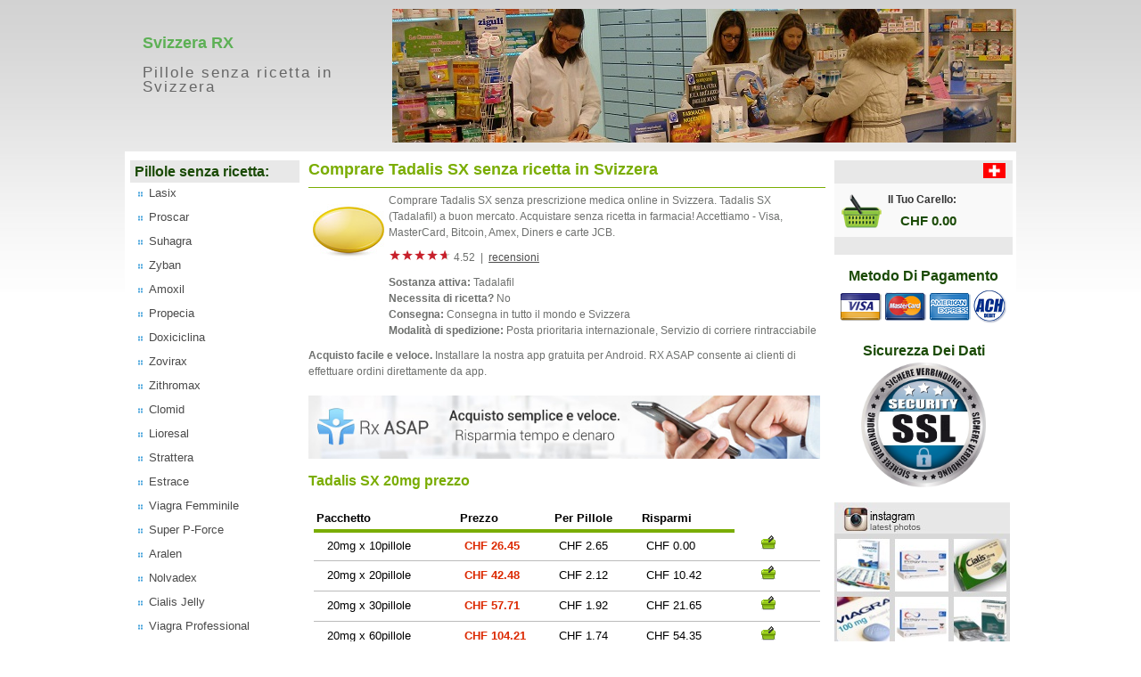

--- FILE ---
content_type: text/html; charset=utf-8
request_url: https://farmacia-ch.com/comprare-tadalis_sx-in-svizzera.html
body_size: 5147
content:
<!DOCTYPE html>
<html lang="it-CH">
	<head>
		
	<title>Comprare Tadalis SX senza ricetta in Svizzera – Tadalafil a prezzo basso nella farmacia online</title>
	<meta name="description" content="Acquistare Tadalis SX online in farmacia. Prezzo basso e consegna rapida. Comprare Tadalafil senza ricetta in Svizzera in modo sicuro e affidabile. Metodi di pagamento Visa, MasterCard, AmEx, Bitcoin, Diners e JCB." />
	<meta name="keywords" content="20/mg, Tadalafil, Disfunzione Erettile" />
	<!-- c8c6 -->		<meta http-equiv="content-type" content="text/html; charset=utf-8" />		
		<meta name="viewport" content="width=device-width, initial-scale=1, minimum-scale=1.0, maximum-scale=5.0">
		<link rel="alternate" hreflang="it" href="https://farmacia-ch.com/comprare-tadalis_sx-in-svizzera.html">
		<link rel="alternate" hreflang="it-ch" href="https://farmacia-ch.com/comprare-tadalis_sx-in-svizzera.html">
		<link rel="icon" href="/images/ico.png" type="ico">
		<link rel="stylesheet" href="/css/style.css?ch" type="text/css">
		<link rel="stylesheet" href="/css/select.css" type="text/css">
		<link rel="canonical" href="https://farmacia-ch.com/comprare-tadalis_sx-in-svizzera.html">
		<script type="text/javascript" src="/js/jquery-1.4.2.js"></script>
		<script type="text/javascript" src="/js/select.js"></script>
		<script type="text/javascript" src="/js/main.js?ch"></script>
	</head>
	<body>
		<div class="main-wrapper">
			<div id="headerWrap">
				<div id="header">
					<div class="tit_head">
						<a href="/" class="Stil1" title="Online farmacia in Svizzera">Svizzera RX</a>
						<br>
						<br>
						<br>
						<br>
						<h2>Pillole senza ricetta in Svizzera</h2>
						<div style="clear:both; overflow: hidden;"> </div>
					</div>
					<img src="/images/top.jpg" class="header-img" alt="Acquistare pillole in farmacia online - farmacia-ch.com" title="Acquistare pillole senza prescrizione">
					<div style="clear:both; overflow: hidden;"> </div>
				</div>
			</div>
			<div id="mainWrap">
				<div id="col-1">
					<div id="products">
						<ul class="main-nav" id="main-nav">
							<li class="section">
								<a class="h3" href="/" title="Prodotto in farmacia">Pillole senza ricetta:</a>
								<div itemscope itemtype="https://schema.org/SiteNavigationElement">
								<ul>
									<li itemprop="name"><a itemprop="url" href="https://farmacia-ch.com/comprare-lasix-in-svizzera.html" title="Comprare Lasix senza ricetta in Svizzera">Lasix</a></li>
<li itemprop="name"><a itemprop="url" href="https://farmacia-ch.com/comprare-proscar-in-svizzera.html" title="Comprare Proscar senza ricetta in Svizzera">Proscar</a></li>
<li itemprop="name"><a itemprop="url" href="https://farmacia-ch.com/comprare-suhagra-in-svizzera.html" title="Comprare Suhagra senza ricetta in Svizzera">Suhagra</a></li>
<li itemprop="name"><a itemprop="url" href="https://farmacia-ch.com/comprare-zyban-in-svizzera.html" title="Comprare Zyban senza ricetta in Svizzera">Zyban</a></li>
<li itemprop="name"><a itemprop="url" href="https://farmacia-ch.com/comprare-amoxil-in-svizzera.html" title="Comprare Amoxil senza ricetta in Svizzera">Amoxil</a></li>
<li itemprop="name"><a itemprop="url" href="https://farmacia-ch.com/comprare-propecia-in-svizzera.html" title="Comprare Propecia senza ricetta in Svizzera">Propecia</a></li>
<li itemprop="name"><a itemprop="url" href="https://farmacia-ch.com/comprare-doxycycline-in-svizzera.html" title="Comprare Doxiciclina senza ricetta in Svizzera">Doxiciclina</a></li>
<li itemprop="name"><a itemprop="url" href="https://farmacia-ch.com/comprare-zovirax-in-svizzera.html" title="Comprare Zovirax senza ricetta in Svizzera">Zovirax</a></li>
<li itemprop="name"><a itemprop="url" href="https://farmacia-ch.com/comprare-zithromax-in-svizzera.html" title="Comprare Zithromax senza ricetta in Svizzera">Zithromax</a></li>
<li itemprop="name"><a itemprop="url" href="https://farmacia-ch.com/comprare-clomid-in-svizzera.html" title="Comprare Clomid senza ricetta in Svizzera">Clomid</a></li>
<li itemprop="name"><a itemprop="url" href="https://farmacia-ch.com/comprare-lioresal-in-svizzera.html" title="Comprare Lioresal senza ricetta in Svizzera">Lioresal</a></li>
<li itemprop="name"><a itemprop="url" href="https://farmacia-ch.com/comprare-strattera-in-svizzera.html" title="Comprare Strattera senza ricetta in Svizzera">Strattera</a></li>
<li itemprop="name"><a itemprop="url" href="https://farmacia-ch.com/comprare-estrace-in-svizzera.html" title="Comprare Estrace senza ricetta in Svizzera">Estrace</a></li>
<li itemprop="name"><a itemprop="url" href="https://farmacia-ch.com/comprare-female_viagra-in-svizzera.html" title="Comprare Viagra Femminile senza ricetta in Svizzera">Viagra Femminile</a></li>
<li itemprop="name"><a itemprop="url" href="https://farmacia-ch.com/comprare-super-p-force-in-svizzera.html" title="Comprare Super P-Force senza ricetta in Svizzera">Super P-Force</a></li>
<li itemprop="name"><a itemprop="url" href="https://farmacia-ch.com/comprare-aralen-in-svizzera.html" title="Comprare Aralen senza ricetta in Svizzera">Aralen</a></li>
<li itemprop="name"><a itemprop="url" href="https://farmacia-ch.com/comprare-nolvadex-in-svizzera.html" title="Comprare Nolvadex senza ricetta in Svizzera">Nolvadex</a></li>
<li itemprop="name"><a itemprop="url" href="https://farmacia-ch.com/comprare-cialis_jelly-in-svizzera.html" title="Comprare Cialis Jelly senza ricetta in Svizzera">Cialis Jelly</a></li>
<li itemprop="name"><a itemprop="url" href="https://farmacia-ch.com/comprare-viagra_professional-in-svizzera.html" title="Comprare Viagra Professional senza ricetta in Svizzera">Viagra Professional</a></li>
<li itemprop="name"><a itemprop="url" href="https://farmacia-ch.com/comprare-viagra-in-svizzera.html" title="Comprare Viagra senza ricetta in Svizzera">Viagra</a></li>
<li itemprop="name"><a itemprop="url" href="https://farmacia-ch.com/comprare-viagra_super_active-in-svizzera.html" title="Comprare Viagra Super Active senza ricetta in Svizzera">Viagra Super Active</a></li>
<li itemprop="name"><a itemprop="url" href="https://farmacia-ch.com/comprare-brand_cialis-in-svizzera.html" title="Comprare Cialis Originale senza ricetta in Svizzera">Cialis Originale</a></li>
<li itemprop="name"><a itemprop="url" href="https://farmacia-ch.com/comprare-kamagra_jelly-in-svizzera.html" title="Comprare Kamagra Oral Jelly senza ricetta in Svizzera">Kamagra Oral Jelly</a></li>
<li itemprop="name"><a itemprop="url" href="https://farmacia-ch.com/comprare-viagra_soft-in-svizzera.html" title="Comprare Viagra Soft senza ricetta in Svizzera">Viagra Soft</a></li>
<li itemprop="name"><a itemprop="url" href="https://farmacia-ch.com/comprare-cialis-in-svizzera.html" title="Comprare Cialis senza ricetta in Svizzera">Cialis</a></li>
<li itemprop="name"><a itemprop="url" href="https://farmacia-ch.com/comprare-viagra_caps-in-svizzera.html" title="Comprare Viagra Caps senza ricetta in Svizzera">Viagra Caps</a></li>
<li itemprop="name"><a itemprop="url" href="https://farmacia-ch.com/comprare-zenegra-in-svizzera.html" title="Comprare Zenegra senza ricetta in Svizzera">Zenegra</a></li>
<li itemprop="name"><a itemprop="url" href="https://farmacia-ch.com/comprare-brand_viagra-in-svizzera.html" title="Comprare Viagra Originale senza ricetta in Svizzera">Viagra Originale</a></li>
<li itemprop="name"><a itemprop="url" href="https://farmacia-ch.com/comprare-finpecia-in-svizzera.html" title="Comprare Finpecia senza ricetta in Svizzera">Finpecia</a></li>
<li itemprop="name"><a itemprop="url" href="https://farmacia-ch.com/comprare-kamagra-in-svizzera.html" title="Comprare Kamagra senza ricetta in Svizzera">Kamagra</a></li>
<li itemprop="name"><a itemprop="url" href="https://farmacia-ch.com/comprare-levitra-in-svizzera.html" title="Comprare Levitra senza ricetta in Svizzera">Levitra</a></li>
<li itemprop="name"><a itemprop="url" href="https://farmacia-ch.com/comprare-cialis_soft-in-svizzera.html" title="Comprare Cialis Soft senza ricetta in Svizzera">Cialis Soft</a></li>
<li itemprop="name"><a itemprop="url" href="https://farmacia-ch.com/comprare-cialis_professional-in-svizzera.html" title="Comprare Cialis Professional senza ricetta in Svizzera">Cialis Professional</a></li>
<li itemprop="name"><a itemprop="url" href="https://farmacia-ch.com/comprare-tadacip-in-svizzera.html" title="Comprare Tadacip senza ricetta in Svizzera">Tadacip</a></li>
<li itemprop="name"><a itemprop="url" href="https://farmacia-ch.com/comprare-priligy-in-svizzera.html" title="Comprare Priligy senza ricetta in Svizzera">Priligy</a></li>
<li itemprop="name"><a itemprop="url" href="https://farmacia-ch.com/comprare-levitra-original-in-svizzera.html" title="Comprare Levitra Originale senza ricetta in Svizzera">Levitra Originale</a></li>
<li itemprop="name"><a itemprop="url" href="https://farmacia-ch.com/comprare-cialis_super_active-in-svizzera.html" title="Comprare Cialis Super Active senza ricetta in Svizzera">Cialis Super Active</a></li>
<li itemprop="name"><a itemprop="url" href="https://farmacia-ch.com/comprare-tadalis_sx-in-svizzera.html" title="Comprare Tadalis SX senza ricetta in Svizzera">Tadalis SX</a></li>
<li itemprop="name"><a itemprop="url" href="https://farmacia-ch.com/comprare-silagra-in-svizzera.html" title="Comprare Silagra senza ricetta in Svizzera">Silagra</a></li>
<li itemprop="name"><a itemprop="url" href="https://farmacia-ch.com/comprare-kamagra_gold-in-svizzera.html" title="Comprare Kamagra Gold senza ricetta in Svizzera">Kamagra Gold</a></li>
<li itemprop="name"><a itemprop="url" href="https://farmacia-ch.com/comprare-apcalis_sx_oral_jelly-in-svizzera.html" title="Comprare Apcalis Jelly senza ricetta in Svizzera">Apcalis Jelly</a></li>
<li itemprop="name"><a itemprop="url" href="https://farmacia-ch.com/comprare-arimidex-in-svizzera.html" title="Comprare Arimidex senza ricetta in Svizzera">Arimidex</a></li>
<li itemprop="name"><a itemprop="url" href="https://farmacia-ch.com/comprare-eriacta-in-svizzera.html" title="Comprare Eriacta senza ricetta in Svizzera">Eriacta</a></li>
<li itemprop="name"><a itemprop="url" href="https://farmacia-ch.com/comprare-lovegra-in-svizzera.html" title="Comprare Lovegra senza ricetta in Svizzera">Lovegra</a></li>
<li itemprop="name"><a itemprop="url" href="https://farmacia-ch.com/comprare-orlistat-in-svizzera.html" title="Comprare Orlistat senza ricetta in Svizzera">Orlistat</a></li>
<li itemprop="name"><a itemprop="url" href="https://farmacia-ch.com/comprare-stromectol-in-svizzera.html" title="Comprare Stromectol senza ricetta in Svizzera">Stromectol</a></li>
<li itemprop="name"><a itemprop="url" href="https://farmacia-ch.com/comprare-baclofen-in-svizzera.html" title="Comprare Baclofene senza ricetta in Svizzera">Baclofene</a></li>
<li itemprop="name"><a itemprop="url" href="https://farmacia-ch.com/comprare-levitra-professional-in-svizzera.html" title="Comprare Levitra Professional senza ricetta in Svizzera">Levitra Professional</a></li>
<li itemprop="name"><a itemprop="url" href="https://farmacia-ch.com/comprare-female-cialis-in-svizzera.html" title="Comprare Cialis Femminile senza ricetta in Svizzera">Cialis Femminile</a></li>
<li itemprop="name"><a itemprop="url" href="https://farmacia-ch.com/comprare-cialis-black-in-svizzera.html" title="Comprare Cialis Black senza ricetta in Svizzera">Cialis Black</a></li>
<li itemprop="name"><a itemprop="url" href="https://farmacia-ch.com/comprare-kamagra-effervescent-in-svizzera.html" title="Comprare Kamagra Effervescente senza ricetta in Svizzera">Kamagra Effervescente</a></li>
<li itemprop="name"><a itemprop="url" href="https://farmacia-ch.com/comprare-levitra-with-dapoxetine-in-svizzera.html" title="Comprare Levitra Con Dapoxetina senza ricetta in Svizzera">Levitra Con Dapoxetina</a></li>
<li itemprop="name"><a itemprop="url" href="https://farmacia-ch.com/comprare-levitra-soft-in-svizzera.html" title="Comprare Levitra Soft senza ricetta in Svizzera">Levitra Soft</a></li>
<li itemprop="name"><a itemprop="url" href="https://farmacia-ch.com/comprare-red-viagra-in-svizzera.html" title="Comprare Red Viagra senza ricetta in Svizzera">Red Viagra</a></li>
<li itemprop="name"><a itemprop="url" href="https://farmacia-ch.com/comprare-stendra-in-svizzera.html" title="Comprare Stendra senza ricetta in Svizzera">Stendra</a></li>
<li itemprop="name"><a itemprop="url" href="https://farmacia-ch.com/comprare-malegra-fxt-in-svizzera.html" title="Comprare Malegra FXT senza ricetta in Svizzera">Malegra FXT</a></li>
<li itemprop="name"><a itemprop="url" href="https://farmacia-ch.com/comprare-sildalis-in-svizzera.html" title="Comprare Sildalis senza ricetta in Svizzera">Sildalis</a></li>
<li itemprop="name"><a itemprop="url" href="https://farmacia-ch.com/comprare-cialis-daily-in-svizzera.html" title="Comprare Cialis Daily senza ricetta in Svizzera">Cialis Daily</a></li>
<li itemprop="name"><a itemprop="url" href="https://farmacia-ch.com/comprare-megalis-in-svizzera.html" title="Comprare Megalis senza ricetta in Svizzera">Megalis</a></li>
<li itemprop="name"><a itemprop="url" href="https://farmacia-ch.com/comprare-super-kamagra-in-svizzera.html" title="Comprare Super Kamagra senza ricetta in Svizzera">Super Kamagra</a></li>
<li itemprop="name"><a itemprop="url" href="https://farmacia-ch.com/comprare-viagra_flavored-in-svizzera.html" title="Comprare Viagra Flavored senza ricetta in Svizzera">Viagra Flavored</a></li>
<li itemprop="name"><a itemprop="url" href="https://farmacia-ch.com/comprare-viagra-with-dapoxetine-in-svizzera.html" title="Comprare Viagra Con Dapoxetina senza ricetta in Svizzera">Viagra Con Dapoxetina</a></li>
<li itemprop="name"><a itemprop="url" href="https://farmacia-ch.com/comprare-ventolin-inhaler-in-svizzera.html" title="Comprare Ventolin Inhaler senza ricetta in Svizzera">Ventolin Inhaler</a></li>
<li itemprop="name"><a itemprop="url" href="https://farmacia-ch.com/comprare-kaletra-in-svizzera.html" title="Comprare Kaletra senza ricetta in Svizzera">Kaletra</a></li>
								</ul>
								</div>
							</li>
						</ul>
					</div>
				</div>
				<div id="col-2">
					<div class="front-products">
						<div itemscope itemtype="https://schema.org/Product">
<meta itemprop="name" content="Tadalis SX">
<meta itemprop="description" content="Comprare Tadalis SX senza prescrizione medica online in Svizzera. Tadalis SX (Tadalafil) a buon mercato. Acquistare senza ricetta in farmacia! Accettiamo - Visa, MasterCard, Bitcoin, Amex, Diners e carte JCB.">
<div itemprop="brand" itemscope itemtype="https://schema.org/Brand">
<meta itemprop="name" content="Tadalis SX">
</div>
	<h1>Comprare Tadalis SX senza ricetta in Svizzera</h1>
	<div class="pwrapper">
		<div style="overflow: hidden" class="readmore ">
			<img itemprop="image" class="product-img" alt="Acquistare Tadalis SX online in Svizzera" title="Acquisto Tadalis SX in farmacia in Svizzera" src="https://farmacia-ch.com/content/100x125/tadalis-sx.jpg">
			<p>Comprare Tadalis SX senza prescrizione medica online in Svizzera. Tadalis SX (Tadalafil) a buon mercato. Acquistare senza ricetta in farmacia! Accettiamo - Visa, MasterCard, Bitcoin, Amex, Diners e carte JCB.</p>
			<div style="margin: 10px 0 10px 90px;" itemprop="aggregateRating" itemscope itemtype="https://schema.org/AggregateRating">
				<img id="starImage" alt="Overall Rating" src="/images/stars4_6.gif">
				<span itemprop="ratingValue">4.52</span>
				<meta itemprop="reviewCount" content="55">				
				<span class="ratingsSep">&nbsp;|&nbsp;</span>
				<a id="readReviewsLink" title="recensioni" href="/testimonials.html" target="_blank">recensioni</a>
			</div>
			<div style="margin: 10px 0 10px 90px;">
				<p><b>Sostanza attiva:</b> Tadalafil</p>				<p><b>Necessita di ricetta?</b> No</p>
				<p><b>Consegna:</b> Consegna in tutto il mondo e Svizzera</p>
				<p><b>Modalità di spedizione:</b> Posta prioritaria internazionale, Servizio di corriere rintracciabile</p>
			</div>
			<div class="app">
				<p><b>Acquisto facile e veloce.</b> Installare la nostra app gratuita per Android. RX ASAP consente ai clienti di effettuare ordini direttamente da app.</p>
				<br>
				<a rel="nofollow" style="cursor:pointer;" onclick="document.location.href ='https://rxappfree.com/?a=72281&lang=it'" class="banner">
				<img src="/images/app-it.jpg" width="100%" title="RX ASAP Android - La nostra applicazione mobile"></a>
			</div>
		</div>
	</div>
	<div class="clear"></div>
				
	<div class="productTable">
		<h2>Tadalis SX 20mg prezzo</h2>
		<table class="products" width="100%">
			<thead>
				<tr>
					<th class="title">Pacchetto</th>
					<th class="title">Prezzo</th>
					<th class="title">Per Pillole</th>
					<th class="title">Risparmi</th>
					<div class="clear"></div>
				</tr>
			</thead>
							
			<tbody>
				<tr class="productLine1">
					<td class="title">20mg x 10pillole</td>
					<td class="price">
						<div itemprop="offers" itemscope="itemscope" itemtype="https://schema.org/Offer">
							<link itemprop="availability" href="https://schema.org/InStock">
							<strong>
							<span itemprop="priceCurrency" content="CHF">CHF</span> <span itemprop="price" content="26.45">26.45</span>
							</strong>
						</div>
					</td>
					<td>CHF 2.65</td>
					<td>CHF 0.00</td>
					<td><a rel="nofollow" class="buy" style="cursor:pointer;" onclick="document.location.href ='https://farmacia-ch.com/carrello.html?p=03995264'"><img src="/images/basket.png" width="16" height="16"></a></td>
				</tr>
			</tbody>
							
			<tbody>
				<tr class="productLine1">
					<td class="title">20mg x 20pillole</td>
					<td class="price">
						<div itemprop="offers" itemscope="itemscope" itemtype="https://schema.org/Offer">
							<link itemprop="availability" href="https://schema.org/InStock">
							<strong>
							<span itemprop="priceCurrency" content="CHF">CHF</span> <span itemprop="price" content="42.48">42.48</span>
							</strong>
						</div>
					</td>
					<td>CHF 2.12</td>
					<td>CHF 10.42</td>
					<td><a rel="nofollow" class="buy" style="cursor:pointer;" onclick="document.location.href ='https://farmacia-ch.com/carrello.html?p=03995265'"><img src="/images/basket.png" width="16" height="16"></a></td>
				</tr>
			</tbody>
							
			<tbody>
				<tr class="productLine1">
					<td class="title">20mg x 30pillole</td>
					<td class="price">
						<div itemprop="offers" itemscope="itemscope" itemtype="https://schema.org/Offer">
							<link itemprop="availability" href="https://schema.org/InStock">
							<strong>
							<span itemprop="priceCurrency" content="CHF">CHF</span> <span itemprop="price" content="57.71">57.71</span>
							</strong>
						</div>
					</td>
					<td>CHF 1.92</td>
					<td>CHF 21.65</td>
					<td><a rel="nofollow" class="buy" style="cursor:pointer;" onclick="document.location.href ='https://farmacia-ch.com/carrello.html?p=03995266'"><img src="/images/basket.png" width="16" height="16"></a></td>
				</tr>
			</tbody>
							
			<tbody>
				<tr class="productLine1">
					<td class="title">20mg x 60pillole</td>
					<td class="price">
						<div itemprop="offers" itemscope="itemscope" itemtype="https://schema.org/Offer">
							<link itemprop="availability" href="https://schema.org/InStock">
							<strong>
							<span itemprop="priceCurrency" content="CHF">CHF</span> <span itemprop="price" content="104.21">104.21</span>
							</strong>
						</div>
					</td>
					<td>CHF 1.74</td>
					<td>CHF 54.35</td>
					<td><a rel="nofollow" class="buy" style="cursor:pointer;" onclick="document.location.href ='https://farmacia-ch.com/carrello.html?p=03995267'"><img src="/images/basket.png" width="16" height="16"></a></td>
				</tr>
			</tbody>
							
			<tbody>
				<tr class="productLine1">
					<td class="title">20mg x 90pillole</td>
					<td class="price">
						<div itemprop="offers" itemscope="itemscope" itemtype="https://schema.org/Offer">
							<link itemprop="availability" href="https://schema.org/InStock">
							<strong>
							<span itemprop="priceCurrency" content="CHF">CHF</span> <span itemprop="price" content="140.29">140.29</span>
							</strong>
						</div>
					</td>
					<td>CHF 1.56</td>
					<td>CHF 98.13</td>
					<td><a rel="nofollow" class="buy" style="cursor:pointer;" onclick="document.location.href ='https://farmacia-ch.com/carrello.html?p=03995268'"><img src="/images/basket.png" width="16" height="16"></a></td>
				</tr>
			</tbody>
							
			<tbody>
				<tr class="productLine1">
					<td class="title">20mg x 120pillole</td>
					<td class="price">
						<div itemprop="offers" itemscope="itemscope" itemtype="https://schema.org/Offer">
							<link itemprop="availability" href="https://schema.org/InStock">
							<strong>
							<span itemprop="priceCurrency" content="CHF">CHF</span> <span itemprop="price" content="168.34">168.34</span>
							</strong>
						</div>
					</td>
					<td>CHF 1.40</td>
					<td>CHF 149.11</td>
					<td><a rel="nofollow" class="buy" style="cursor:pointer;" onclick="document.location.href ='https://farmacia-ch.com/carrello.html?p=03995269'"><img src="/images/basket.png" width="16" height="16"></a></td>
				</tr>
			</tbody>
							
			<tbody>
				<tr class="productLine1">
					<td class="title">20mg x 180pillole</td>
					<td class="price">
						<div itemprop="offers" itemscope="itemscope" itemtype="https://schema.org/Offer">
							<link itemprop="availability" href="https://schema.org/InStock">
							<strong>
							<span itemprop="priceCurrency" content="CHF">CHF</span> <span itemprop="price" content="227.67">227.67</span>
							</strong>
						</div>
					</td>
					<td>CHF 1.27</td>
					<td>CHF 248.20</td>
					<td><a rel="nofollow" class="buy" style="cursor:pointer;" onclick="document.location.href ='https://farmacia-ch.com/carrello.html?p=03995270'"><img src="/images/basket.png" width="16" height="16"></a></td>
				</tr>
			</tbody>
					</table>
	</div>
				
	<div class="pwrapper">
		<ul>
			<li>&bull; Cerca dove acquistare Tadalis SX in Svizzera?</li>
			<li>&bull; Sei timido andare dal medico per una prescrizione, o non hai tempo?</li>
			<li>&bull; Dopo l'acquisto di Tadalis SX vuoi ottenere rapidamente il tuo ordine?</li>
			<li>&bull; Alla farmacia chiedono la prescrizione per acquistare Tadalis SX?</li>
		</ul>
		<br>
		<p>Sei arrivato al posto giusto! Nella nostra farmacia on-line farmacia-ch.com  è possibile acquistare Tadalis SX in Svizzera senza prescrizione medica. Consegniamo tutti gli ordini in modo anonimo, non solo in Svizzera, ma anche in qualsiasi parte del mondo. Imballiamo Tadalis SX in una scatola speciale e concediamo le garanzie che tutti i nostri pacchi vengono consegnati in tempo.</p>
		<br>
		<p>Si prega di notare che il prezzo delle pastiglie nel caso degli ordini più grandi Tadalis SX è più basso che nel caso dei piccoli pacchi. Guarda quanto puoi risparmiare nel campo "Risparmi". Nel caso dell'ordine Tadalis SX in nostra farmacia spediamo il tuo ordine in tutto il mondo.</p>
		<br>
		<p>È possibile pagare il tuo ordine Tadalis SX su una pagina protetta con collegamento SSL utilizzando qualsiasi carta di credito internazionale (Visa, MasterCard, Bitcoin, Amex, Diners e carte JCB). La farmacia on-line https://farmacia-ch.com lavora 24 ore e 7 giorni alla settimana. Il servizio di supporto qualificato rispondera ad eventuali domande riguardanti il farmaco Tadalis SX. Abbiamo gli sconti per i clienti abituali e per i riacquisti.</p>
		<br>
		<p>Consiglia nostra pagina https://farmacia-ch.com/comprare-tadalis_sx-in-svizzera.html ai tuoi amici in Svizzera, e ottieni uno sconto supplementare su Tadalis SX.</p>
		<style>
			.tags {margin: 10px 0 20px 0px;}
			.tags li {display: inline-block; line-height: 15px; margin-right: 0px; white-space: nowrap;}
			.tags li a {color: black;}
			.tags li:after {clear:both; display: block;}
		</style>
		<br>
				<div class="tags">
			<div class="product_detaled">
				<h4>Tadalis SX tags:</h4>
			</div>
			<ul>
												<li>comprare tadalis sx,</li>
																<li>tadalis sx farmacia online svizzera,</li>
																<li>tadalis sx costo in farmacia,</li>
																<li>tadalis sx generico 20mg prezzo,</li>
																<li>tadalis sx svizzera senza ricetta,</li>
																<li>tadalis sx 20mg costo in farmacia,</li>
																<li>tadalis sx originale prezzo,</li>
																<li>prezzo tadalis sx originale,</li>
																<li>tadalis sx 20mg,</li>
																<li>tadalis sx generico in farmacia senza ricetta,</li>
																<li>tadalis sx consegna 24 ore,</li>
																<li>acquisto tadalis sx online sicuro,</li>
																<li>tadalis sx senza ricetta,</li>
																<li>tadalis sx svizzera farmacia,</li>
																<li>tadalis sx prescrizione medica,</li>
																<li>tadalis sx prezzo farmacia,</li>
																<li>acquisto tadalis sx,</li>
																<li>acquisto tadalis sx in svizzera,</li>
																<li>tadalis sx prezzo senza ricetta,</li>
																<li>tadalis sx online sicuro,</li>
																<li>acquistare tadalis sx,</li>
																<li>tadalis sx per donne dove si compra,</li>
																<li>tadalis sx senza prescrizione medica,</li>
																<li>comprare tadalis sx in farmacia svizzera,</li>
																<li>tadalis sx senza prescrizione,</li>
																<li>farmacia tadalis sx,</li>
																<li>comprare in svizzera tadalis sx,</li>
																<li>comprare tadalis sx online,</li>
																<li>tadalis sx generico,</li>
																<li>tadalis sx miglior prezzo,</li>
																<li>tadalis sx acquisto sicuro,</li>
																<li>farmacie svizzere tadalis sx,</li>
																<li>comprare tadalis sx in svizzera senza ricetta,</li>
																<li>tadalis sx farmacie,</li>
																<li>online tadalis sx,</li>
																<li>tadalis sx farmacia,</li>
																<li>tadalis sx online,</li>
																<li>farmacia online svizzera tadalis sx,</li>
																<li>tadalis sx online svizzera,</li>
																<li>tadalis sx in svizzera senza ricetta,</li>
																<li>tadalis sx prezzo basso,</li>
																<li>tadalis sx acquisto online,</li>
																<li>comprare il tadalis sx</li>
											</ul>
		</div>
			</div>
</div>					</div>
				</div>
				<div id="col-3">
					<div class="flag_box">
						<ul class="lang">
							<li class="flag"><img src="/images/ch.png" width="25" height="17" alt="Farmacia in Svizzera" title="Online farmacia in Svizzera"></li>
						</ul>
					</div>
					<div id="cart-side">
						<img src="/images/carrello.png" alt="Il Tuo Carello" title="Il Tuo Carello" width="50" height="41">
						<a onclick="location.href='https://farmacia-ch.com/carrello.html';" rel="nofollow" class="cart-link-1"><b>Il Tuo Carello:</b></a>
						<span>CHF 0.00</span>
					</div>
					<div class="geo-trust-full">
						<small>Metodo Di Pagamento</small>
						<img src="/images/metodo.png" alt="Metodo Di Pagamento" title="Metodo Di Pagamento" style="margin-top: 8px;">
					</div>
					<div class="geo-trust-full">
						<small>Sicurezza Dei Dati</small>
						<img src="/images/sicurezza.png" alt="Sicurezza Dei Dati" title="Sicurezza Dei Dati" style="width: 140px; margin-top: 5px;">
					</div>
					<ul class="second-block">
						<li class="shipping">
							<div class="insta-wrapper">
								<a rel="nofollow" href="#" target="_blank" class="title">
									<img src="/images/instagram.jpg" alt="Instagram">
									<div class="text">Instagram</div>
								</a>
							</div>
							<br style="clear:both;">
						</li>
					</ul>
				</div>
			</div>
		</div>
		<div id="footerWrap">
			<div id="footer" style="padding-top:20px;margin-bottom:-20px;">
				<div class="footer-img-wrapper">
					<a rel="nofollow" href="#" target="_blank" class="f-icons"><img src="/images/footer-icons-fb.png" alt="Facebook farmacia-ch.com"></a>
					<a rel="nofollow" href="#" target="_blank" class="f-icons"><img src="/images/footer-icons-tw.png" alt="Twitter farmacia-ch.com"></a>
					<a rel="nofollow" href="#" target="_blank" class="f-icons"><img src="/images/footer-icons-pi.png" alt="Pinterest farmacia-ch.com"></a>
					<a rel="nofollow" href="#" target="_blank" class="f-icons"><img src="/images/footer-icons-in.png" alt="Instagram farmacia-ch.com"></a>
					<a href="/link.php" style="overflow: hidden; left: -1555px; display: block; bottom: -4150px; position: fixed;"><img src="/bit.gif" class="f-bit" alt="Bit"></a>
				</div>
				<div class="pwrapper">
					<br>
					<span>Diritto d'autore © 2026 farmacia-ch.com | Comprare pillole senza prescrizione medica a Zurigo, Ginevra, Basilea, Losanna, Berna, Winterthur, Lucerna, San Gallo, Lugano, Bienne.</span>
					<div>
						<span style="font-size: 0.8em"> © Svizzera RX Ltd 2026 (Company Number: 09196383) | Spiegelgasse 11, Zurigo, 8001</span>
					</div>
				</div>
			</div>
		</div>
				
			<img style="position: absolute;" src="https://farmacia-ch.com/counter.php?a=72281&p=399&r=" width="1" height="1"/>
			<script defer src="https://static.cloudflareinsights.com/beacon.min.js/vcd15cbe7772f49c399c6a5babf22c1241717689176015" integrity="sha512-ZpsOmlRQV6y907TI0dKBHq9Md29nnaEIPlkf84rnaERnq6zvWvPUqr2ft8M1aS28oN72PdrCzSjY4U6VaAw1EQ==" data-cf-beacon='{"version":"2024.11.0","token":"c698cfacd1024e2e873891694f809fa6","r":1,"server_timing":{"name":{"cfCacheStatus":true,"cfEdge":true,"cfExtPri":true,"cfL4":true,"cfOrigin":true,"cfSpeedBrain":true},"location_startswith":null}}' crossorigin="anonymous"></script>
</body>
</html>

--- FILE ---
content_type: text/css
request_url: https://farmacia-ch.com/css/style.css?ch
body_size: 12607
content:
*{margin:0;padding:0;}
a{text-decoration:none;outline:none;color:#4e4e4e;}
a:hover{outline:none;text-decoration:underline;}
ul, ol{list-style:none;}
label{cursor:pointer;}
html, body{width:100%;height:100%;}
table{border-collapse:collapse;}
html, body, h1, h2, h3, h4, h5, h6, p, form, fieldset, img, label, ul, li, ol, dl, dd, dt, table, th, tr, td, thead, tbody{margin:0;padding:0;border:none;}
body, input, textarea, select{color:#000;font:100%/16px Tahoma,Verdana,Helvetica,sans-serif;}
body{text-align:left;background-repeat:repeat-x; background-image: url(../images/bg.jpg);}
.main-wrapper{width:100%;min-width:319px;margin:0 auto;overflow:hidden;}
#header{width:100%;max-width:1000px;min-width:319px;margin:10px auto;/*max-height:210px;*/height:auto;/*background:#fff;border:1px solid #a5ce26;*/}
#header img.header-img{float:right;width:100%;max-width:70%;height:auto;max-height:150px;}
@media only screen and (max-width:768px){#header{margin:-3px auto 0;border-left:0;border-right:0;}#header img.header-img{width:100%;max-width:100%;}}
@media only screen and (max-width:460px){#header{}}
#header a:hover{text-decoration:none;}
#header h1{float:left;margin:30px 0 10px 20px;max-width:230px;}
.tit_head{height:100px;position: relative;width: 30%;float: left;}
.Stil1 a{text-transform:capitalize;color:#990000;font-size:18px;font-weight:bold;}
.Stil1{text-transform:capitalize;color:#5db055;font-size:18px;font-weight:bold;float:left;margin:30px 55px 10px 20px;max-width:230px;}
#header h1 a{text-transform:capitalize;color:#990000;font-size:18px;font-weight:bold;}
#header h2{color:#666666;font-size:17px;font-weight:normal;letter-spacing:2px;padding:0 0 0 20px;max-width:246px;}
#headerWrap{width:100%;overflow:visible;position:relative;}
#headNav{border:0 solid red;height:42px;margin:0 auto;overflow:hidden;position:relative;text-align:center;width:1000px;}
#headNav .nav_men{float:left;left:50%;position:relative;text-align:center;}
#headNav ul#topNav{overflow:hidden;list-style:none outside none;margin:0 auto;padding:0;position:relative;display:block;width: 55%;min-width: 550px;}
#headNav ul#topNav li{float:left;height:31px;padding-right:1px;font-family:"Trebuchet MS", Tahoma;line-height:1em;}
#headNav ul#topNav li a{float:left;height:37px;color:#fff;line-height:32px;padding:0 8px 0 12px;font-weight:normal;font-size:14px;}
#headNav ul#topNav li a:hover{text-decoration:underline;}
@media only screen and (max-width:768px){.tit_head{position:relative;width:100%;max-width:998px;min-width:320px;margin:2px auto 0;max-height:100px;height:auto;/*background:#fff;*/border:1px solid #a5ce26;border-left:0;border-right:0;}
#header h2{color:#666666;font-size:11px;font-weight:normal;letter-spacing:1px;padding:5px 0 5px 20px;max-width:260px;}
.Stil1{text-transform:capitalize;color:#5db055;font-size:18px;font-weight:bold;float:left;margin:10px 0 10px 20px;min-width:230px;position:relative;z-index:99;}
#header img.header-img{margin-top:0px;top: 0; display:table;position:relative;}
.flag_box{width:100%;margin:0 auto;position:relative;right:0%;0}}
@media only screen and (max-width:460px){.tit_head{margin:2px auto 0;}}
#headNav1{overflow:hidden;position:relative;text-align:center;width:100%;max-width:996px;min-width:320px;margin:0 auto;background-color:#fff;border:1px solid #a5ce26;padding:1px;}
#headNav{overflow:hidden;position:relative;text-align:center;height:38px;width:100%;min-width:320px;margin:0 auto;background:url(../images/headnav.png)repeat-x;}
@media only screen and (max-width:768px){#headNav1{border-left:0;padding:1px 0;}}
.top-phone{float:left;position:relative;top:6px;left:15px;display:none;}
.top-phone-f{display: none;}
@media only screen and (max-width: 640px){.top-phone-f.fixed {height: 16px;top: 11px;position: fixed;z-index: 999999;display: block;left: 77%;}}
@media only screen and (max-width: 600px){.top-phone-f.fixed {left: 76%;}}
@media only screen and (max-width: 570px){.top-phone-f.fixed {left: 75%;}}
@media only screen and (max-width: 500px){.top-phone-f.fixed {left: 72%;}}
@media only screen and (max-width: 480px){.top-phone-f.fixed {left: 70%;}}
@media only screen and (max-width: 460px){.top-phone-f.fixed {left: 69%;}}
@media only screen and (max-width: 425px){.top-phone-f.fixed {left: 67%;}}
@media only screen and (max-width: 414px){.top-phone-f.fixed {left: 65%;}}
@media only screen and (max-width: 380px){.top-phone-f.fixed {left: 63%;}}
@media only screen and (max-width: 360px){.top-phone-f.fixed {left: 60%;}}
@media only screen and (max-width: 320px){.top-phone-f.fixed {left: 59%;}}
.navicontainer{float:none;position:relative;text-align:center;}
#headNav .navicontainer ul{list-style:none outside none;margin:0;padding:0;}
#headNav .navicontainer ul li:first-child{background:none;border-left:0px solid #5b8a1b;}
#headNav .navicontainer ul li{float:left;height:37px;padding-right:1px;font-family:"Trebuchet MS", sans-serif;line-height:1em;}
#headNav .navicontainer ul li:hover{}
#headNav .navicontainer ul li a{float:left;height:37px;color:#fff;line-height:37px;padding:0 15px;font-weight:normal;font-size:14px;}
#headNav .navicontainer ul li a:hover{text-decoration:none;}
@media only screen and (max-width:800px){#headNav .navicontainer ul li a{font-size:13px;}.top-phone{height:20px;top:8px;}}
@media only screen and (max-width:768px){#headNav ul#topNav{left:0;}#headNav .navicontainer ul{}#headNav .navicontainer ul li a{font-size:14px;}.top-phone{height:16px;top:8px;}#headNav{height:34px;}}
@media only screen and (max-width:460px){.top-phone{height:15px;top:8px;}#headNav{height:34px;}}
@media only screen and (max-width:768px){#headNav1{overflow:visible;position:absolute;top:-32px;}#headNav{overflow:visible;}
#headNav .navicontainer ul.topNav li, #headNav .navicontainer ul li{width:100%;float:none;}
#headNav .navicontainer ul.topNav, #headNav .navicontainer ul{width:100%;float:none;background:#a5ce26;opacity:1.0;z-index:999;}
#headNav .navicontainer{position:absolute;z-index:999;overflow:visible;right:0;top:35px;width:200px;}
#headNav .navicontainer ul li{float:left;border-top:1px solid #abd42f;border-bottom:1px solid #89ac10;height:30px;line-height:30px;}
#headNav .navicontainer ul li:hover{background:#89ac10;}
#headNav .navicontainer ul li a{float:left;height:30px;line-height:30px;width:100%;text-align:left;}
#headNav ul#topNav li a:hover{text-decoration:none;}
#headNav a.toggleMenu{float:right;position:absolute;right:5%;top:5px;}
#headNav a.toggleMenu .main-menu-small img{width:22px;}
.top-phone{display:block;}}
@media only screen and (max-width:460px){#headNav .navicontainer{width:210px;}
#headNav a.toggleMenu{float:right;position:absolute;right:5%;top:4px;}}
#mainWrap{width:100%;max-width:1000px;min-width:319px;margin:0 auto;background:#FFFFFF;}
#footer{width:100%;min-width:319px;margin:0 auto;background:#FFFFFF;}
#mainWrap{margin-top:10px;}
#mainWrap:after{content:" ";display:block;clear:both;margin-bottom:0em;}
#col-1{width:19%;float:left;margin:10px 10px 0px 6px;}
@media only screen and (max-width:640px){#col-1{width:99.7%;float:none;margin:10px 10px 0px 10px;}}
#col-1 .section{margin-bottom:10px;}
#col-1 .section h3{border-top:10px solid #E8E8E8;font-weight:bold;font-size:16px;padding:10px 0px 5px 0px;font-family:"Trebuchet MS", sans-serif;position:relative;color:#1a4a05;}
#col-1 .section h3 a{color:#1a4a05;}
#col-1 .section a.h3{display:block;background: #E8E8E8; font-weight:bold;font-size:16px;padding:5px 0px 4px 5px;font-family:"Trebuchet MS", sans-serif;position:relative;color:#1a4a05;color:#1a4a05;}
#col-1 .section h3 a:hover{color:#64870e;text-decoration:none;}
#col-1 .section ul, #col-1 .section ol{overflow:hidden;max-width:188px;width:100%;margin-left:0.5em;}
#col-1 .section ul li{background-image:url("../images/spriteme1.png");background-position:-10px -375.5px;font-size:13px;color:#000;/*width:188px;*/width:90%;}
#col-1 .section ul li:hover{background-image:url("../images/spriteme1.png");background-position:-10px -376px;}
#col-1 .section ul li a{/*width:160px;*/width: 95%;color:#4a4a4a;font-weight:normal;display:block;padding:4px 5px 7px 13px;}
#col-1 .section ul li a:hover{color:#7aad03;text-decoration:none;}
#col-1 .section ol{padding:7px 0;margin-bottom:6px;}
#col-1 .section ol li{font-size:13px;color:#4a4a4a;line-height:16px;width:188px;font-weight:normal;}
#col-1 .section ol li a:hover{text-decoration:underline;}
#col-1 .section ol li a{width:160px;color:#4a4a4a;display:block;padding:2px 5px 2px 23px;}
.toggleMenu2{width:100%;height:100%;margin-top:0px;display:none;background:none;padding:0;color:#fff;overflow:hidden;border-top:1px solid #a5ce26;border-bottom:1px solid #a5ce26;}
.toggleMenu2 .main-menu-small{float:left;margin-left:0%;margin-top:0px;height:37px;clear:both;width:100%;background:url("../images/mainnav.png")repeat-x;background-attachment:scroll;-webkit-background-size:auto;background-size:auto;display:block;background-position:0% 0%;background-repeat:repeat no-repeat;z-index:99;}
.toggleMenu2 .main-menu-small .main-menu-icon{float:left;width:auto;max-width:100%;height:auto;margin-left:1.336951%;margin-top:12px;clear:none;color:rgb(0, 0, 0);}
.toggleMenu2 .main-menu-small span{float:left;font-size:16px;width:auto;height:auto;text-align:left;font-weight:normal;line-height:1em;margin-left:6.19443%;margin-top:15px;clear:none;min-height:0px;color:rgb(96, 96, 96);text-transform:uppercase;}
.toggleMenu2 .main-menu-small .plus-icon{float:right;width:auto;max-width:100%;height:auto;margin-right:1.5%;margin-top:15px;clear:none;color:rgb(0, 0, 0);}
@media screen and (max-width:640px){.toggleMenu2.fixed{position:fixed;top:0;z-index:9999;border-bottom:1px solid #a5ce26;box-shadow:0 1px 2px rgba(0,0,0,0.2);height:37px;}
.main-nav.fixed{background: #fff; position:fixed;top:39px;z-index:9999;width:100%;border-bottom:1px solid #a5ce26;box-shadow:0 1px 2px rgba(0,0,0,0.2);  overflow-y: scroll;  overflow-x: hidden;}}
@media screen and (max-width:768px){a:hover{text-decoration:none;}
#mainWrap{margin-top:0px;}
#col-1{width:100%;float:none;margin:0px 0 0 0;border-top:1px solid #cfcfcf;}
#col-1 .section{padding-bottom:0px;margin-bottom:0;border:1px #f7f7f7 solid;background:#ccc;}
#col-1 .section.hover{background:#ccc;color:#fff;}
#col-1 .section a.h3{color:#777;padding:0px 5px 0px 10px;font-weight:normal;font-size:13px;background:#f9f9f9 url("../images/main-menu-in-icon.png")no-repeat scroll left center;background-position:-2px -4px;text-indent:15px;position:relative;display:block;border-top:0;border-bottom:1px solid #c5c4c4;font-family:arial;}
#col-1 .section li.hover a.parent, #col-1 .section li a.hover.parent{background:#ccc;color:#fff;}
#col-1 .section ul li{width:100%;}
#col-1 .section ul li a{width:160px;color:#4a4a4a;font-weight:normal;display:block;padding:10px 5px 10px 23px;float:left;}
#col-1 .section ul li a{width:100%;color:#666;}
#col-1 .section ul.hover li a{color:#fff;}
#col-1 .section ul, #col-1 .section ol{overflow:hidden;width:100%;max-width: 100%; margin-left:0;}
.main-nav{position:relative;list-style:none;background:none;-ms-zoom:1;}
.main-nav li table{height:100%;width:100%;}
.main-nav li table tr td{vertical-align:middle;text-align:center;overflow:hidden;}
.main-nav li a table td span{position:relative;float:none;font-family:arial;font-size:14px;width:auto;height:auto;text-align:center;font-weight:300;line-height:1em;text-transform:uppercase;display:block;font-family:arial;color:rgb(68, 68, 68);}
.main-nav li.hover > a table td span{color:rgb(255, 255, 255);text-shadow:rgba(0, 0, 0, 0.34902) 0px 1px 1px;}
.main-nav:before, .main-nav:after{content:" ";display:table;}
.main-nav:after{clear:both;}
.main-nav ul{list-style:none;width:15em;transition:0.2s cubic-bezier(0.0, 0.0, 0.1, 11.0) all;}
.main-nav a{padding:0;color:#000;}
.main-nav li{position:relative;}
.main-nav > li{width:14.28%;float:left;border-bottom:1px solid rgba(173,173,173,0.7);border-top:1px solid #fff;}
.main-nav > li > .parent{background-image:url("../images/downArrow.png");background-repeat:no-repeat;background-position:95% 50%;}
.main-menu .main-nav > li > a{background:url("../img/flag-bg-short.png");display:block;height:42px;color:#000;text-shadow:none;border-left-width:1px;border-left-color:rgb(209, 210, 210);border-left-style:solid;}
.main-menu .main-nav > li:first-child > a{background:url("../img/flag-bg-short.png");display:block;height:42px;color:#000;text-shadow:none;border-left-width:0px;border-left-color:rgb(209, 210, 210);border-left-style:solid;}
.main-menu .main-nav > li > a.hover{display:block;background-image:url("../img/main-menu-bg-hover2.png");background-attachment:scroll;-webkit-background-size:auto;background-size:auto;border-left-color:rgb(255, 255, 255);border-left-width:1px;border-left-style:solid;border-right-color:rgb(209, 210, 210);background-position:50% 0%;background-repeat:no-repeat no-repeat;color:#fff;text-shadow:rgba(0, 0, 0, 0.34902) 0px 1px 1px;text-decoration:none;}
.main-nav > li:hover{background:none;}
.main-nav > li:hover > a{color:#000;}
.main-nav li ul{position:absolute;left:-9999px;}
.main-nav > li.hover > ul{left:0;}
.main-nav > li.hover:nth-child(8) > ul{left:-60%;}
.main-menu .main-nav > li.hover > a{background-image:url("../img/main-menu-bg-hover2.png");background-position:50% 0%;border-left-color:rgb(255, 255, 255);border-left-width:1px;border-left-style:solid}
.main-nav > li.hover > .parent{background-image:none;background-repeat:no-repeat;background-position:95% 50%;}
.main-nav > li li.hover > .parent{background-image:none;background-repeat:no-repeat;background-position:95% 50%;}
.main-nav li li.hover ul{left:100%;top:0;}
.main-nav li li a{display:block;background:#fff url("../images/spriteme1.png")no-repeat scroll left center;background-position:10px -371.5px;position:relative;z-index:100;color:#555;border-top:1px solid #f7f7f7;text-indent:15px;padding:10px 15px;text-decoration:none;transition:0.2s linear all;}
.main-nav li li a:hover{color:#000;}
.main-nav li li li a{background:#fff;height:35px;z-index:200;text-indent:25px;border-top:1px solid #fff;color:#999;font-size:14px;}
.main-nav li li{min-width:100px;}
.main-nav li.hover ul{border:1px solid #fff;-webkit-box-shadow:0 6px 12px rgba(0,0,0,0.35);-moz-box-shadow:0 6px 12px rgba(0,0,0,0.35);box-shadow:0 6px 12px rgba(0,0,0,0.35);text-align:left;border-radius:0 0 3px 3px;z-index:99;}
.main-nav li li.hover a{background:#27ace7;border-bottom:0px solid #ccc;color:#fff;}
.main-nav li li.hover li a{background:#fff;border-bottom:0px solid #ccc;color:#555;}
.main-nav li li li.hover a{background:#fff;border-bottom:0px solid #ccc;color:#27ace7;}
.main-nav li li.hover ul li{width:auto;border-left:none;}
.main-nav li li a{font-size:13px;font-weight:normal;color:#555;}
.main-nav li.hover:first-child ul{display:table;width:580px;left:0;min-height:99%;overflow:hidden;padding-bottom:0px;background:#fff;padding-bottom:10px;}
.main-nav li.hover:first-child li{padding:0px;float:left;width:180px;}
.main-nav li.hover:first-child li li{float:none;}
.main-nav li.hover:first-child li ul{position:relative;height:100%;box-shadow:none;}
.main-nav li:first-child li.hover a{background:none;border-bottom:0px solid #ccc;color:#777;}
.main-nav li:first-child li li.hover a{background:#27ace7;border-bottom:0px solid #ccc;color:#fff;}
.main-nav li:first-child li li a{text-indent:0;height:auto;color:#555;}
.main-nav li:first-child li:nth-child(4){float:right}
.main-nav li:first-child li a.no-action{font-size:16px;font-weight:normal;color:#999;border-bottom:1px solid #ededed;text-indent:5px;}
.toggleMenu2.active .main-menu-small{float:left;margin-left:0%;margin-top:0px;height:37px;clear:both;width:100%;background-attachment:scroll;-webkit-background-size:auto;background-size:auto;display:block;background-position:0% 0%;background-repeat:repeat no-repeat;border:none;}
.toggleMenu2 .main-menu-small .main-menu-icon{float:left;width:auto;max-width:100%;height:auto;margin-left:1.336951%;margin-top:10px;clear:none;color:rgb(0, 0, 0);}
.toggleMenu2 .main-menu-small span{font-family:arial;float:left;font-size:15px;width:auto;height:auto;text-align:left;font-weight:normal;line-height:1em;margin-left:0;margin-top:11px;clear:none;min-height:0px;color:#7a9a07;text-transform:uppercase;text-shadow:0 1px 0px rgba(0,0,0,0.25);}
.toggleMenu2.active .main-menu-small span{font-family:arial;float:left;font-size:15px;width:auto;height:auto;text-align:left;font-weight:normal;line-height:1em;margin-left:0;margin-top:11px;clear:none;min-height:0px;color:#7a9a07;text-transform:uppercase;text-shadow:0 1px 0px rgba(0,0,0,0.25);}
.toggleMenu2 .main-menu-small .plus-icon{float:left;max-width:20px;height:auto;margin-left:2.5%;margin-top:9px;clear:none;color:rgb(0, 0, 0);}
.main-nav{margin-top:-2px;}
.main-nav li a table{height:100%;width:100%;}
.main-nav li a table tr td{vertical-align:middle;text-align:left;overflow:hidden;}
.main-nav li a table td span{position:relative;float:none;font-size:14px;width:auto;height:auto;text-align:left;font-weight:600;line-height:1em;text-transform:uppercase;display:block;font-family:arial;color:rgb(68, 68, 68);text-indent:10px;}
.main-nav > li{float:none;width:100%;}
.main-nav > li:first-child{float:none;width:100%;}
.main-nav > li > .parent, .main-nav > li li > .parent{float:none;transition:none;font-size:16px;line-height:34px;padding-left:15px;}
.main-nav ul{display:block;width:100%;}
.main-nav li:first-child ul{display:block;width:100%;}
.main-nav li.hover ul{box-shadow:none;}
.main-menu .main-nav > li.hover > a{background:#27ace7;display:block;}
.main-nav li.hover:first-child ul{width:100%;left:0;height:auto;padding-bottom:1px;background:none;}
.main-nav li.hover:first-child li{float:none;width:100%;}
.main-nav li.hover:first-child li li{display:none;float:none;}
.main-nav li.hover:first-child li.hover li{display:block;float:none;}
.main-nav li:first-child li a.no-action{color:#333;}
.main-nav li:first-child li.hover a.no-action{text-indent:20px;color:#27ace7;}
.main-nav li:first-child li a.no-action{text-indent:20px;}
.main-nav li:first-child li li a{text-indent:40px;}
.main-nav li.hover:first-child li ul{height:auto;}
.main-nav > li.hover > ul , .main-nav li li.hover ul{position:static;border:none;}
.main-nav > li.hover > .parent{background-image:url("../images/upArrow.png");background-repeat:no-repeat;background-position:95% 50%;}
#col-1 .main-nav > li.hover > a.h3{color:#7aad03;background:#f9f9f9 url("../images/main-menu-in-icon.png")no-repeat scroll left center;background-position:-2px -114px;text-indent:15px;}
.main-nav > li li.hover > .parent{background-image:url("../images/upArrow.png");background-repeat:no-repeat;background-position:95% 50%;}
.main-nav > li li.hover > li a{background:#fff;}
#col-1 .section h3{background:url(../images/sectionHeadBg.png) 0 0 repeat-x;font-weight:normal;font-size:16px;line-height:30px;padding:6px 10px 4px 14px;font-family:Verdana,Geneva,sans-serif;position:relative;color:#555;width:100%;}
#col-1 div.section{position:absolute;bottom:171px;border:1px solid #eaeaea;border-left:0;border-right:0;background:#fafafa;}
#col-1 .section ol{padding:1px 0;margin-bottom:0px;border-top:1px solid #ddd;}
#col-1 .section ol li{font-size:13px;color:#4a4a4a;line-height:16px;float:left;width:100%;font-weight:normal;}
#col-1 .section ol li a{display:block;background:#fff url(../images/BlockContentBullets.png);background-repeat:no-repeat;background-position:14px 11px;position:relative;color:#555;border-top:1px solid #f7f7f7;text-indent:15px;padding:10px 15px;text-decoration:none;transition:0.2s linear all;width:100%;}
#col-1 .section ol li a:hover{text-decoration:underline;color:#7aad03;}}
#col-1 #specials{padding:0px 0em 0px 0em;background-color:#fff;background-image:none;color:#000;}
#col-1 #specials form{background:none repeat-x;height:100px;}
#col-1 #specials .line{padding:7px 0 0 11px;font-weight:normal;}
#col-1 #specials .line input{font-size:13px;color:#4a4a4a;border:0;font-weight:normal;background-color:#e5e5e5;}
#col-1 #specials .submit{display:block;width:130px;margin:10px auto 0;background-color:#e5e5e5;}
#col-1 img{display:block;margin-bottom:17px;}
.geo-trust{display:none;}
.geo-trust-full{
	width: 100%;
    display: block;
    font-weight: bold;
    font-size: 19px;
    padding: 5px 0px 15px 0px;
    font-family: "Trebuchet MS", sans-serif;
    position: relative;
    text-align: center;
    color: #1a4a05;
}
.geo-trust-full img.trust-img{display:block;width:99%;max-width:190px;max-height:80px;float:none;margin:0 auto;position:relative;}
@media only screen and (max-width:768px){.geo-trust-full{display:none;width:100%;}
.geo-trust img.trust-img{display:block;width:190px;float:none;margin:0 auto;position:relative;}
.geo-trust img.gar-img{display:block;width:190px;height: auto;max-height: 121px; float:none;margin:0 auto;position:relative;}
.geo-trust{background:#fff;height:auto;display:block;position:relative;width:100%;border:0px solid #a3cd0e;border-left:0px solid #a3cd0e;border-right:0;}}
@media only screen and (max-width:640px){.geo-trust{border:1px solid #a3cd0e;border-bottom: 0;border-left:0px solid #a3cd0e;border-right:0;}}
#col-2{width:58%;float:left;overflow:hidden;padding-top:10px;line-height:20px;}
@media only screen and (max-width:768px){#col-2{width:69%;float:left;padding-left:10px;}}
@media only screen and (max-width:680px){#col-2{width:68%;float:left;}}
@media only screen and (max-width:640px){#col-2{width:99.7%;float:none;overflow:hidden;padding:10px;line-height:20px;}}
#col-2 h3{border-bottom:10px solid #E8E8E8;font-size:14px;font-weight:bold;padding:10px 0 5px;color:#6E706E;}
#col-2 h4{border-bottom:10px solid #E8E8E8;font-size:13px;font-weight:bold;padding:10px 0 5px;color:#6E706E;}
#col-2 p{font-size:12px;color:#6e706e;text-align:left;padding:0px 0 10px;clear:left;margin-right:0px;font-weight:normal;line-height:18px;}
#col-2 p span{color:#060606;width:195px;}
#col-2 p a:hover{text-decoration:underline;}
#col-2 p a{text-decoration:underline;}
#col-2 h5{height:35px;text-align:center;line-height:35px;font-size:13px;color:#4a4a4a;margin-bottom:5px;font-weight:normal;}
@media only screen and (max-width:768px){#col-2 p{position:relative;width:97%;}}
@media only screen and (max-width:640px){#col-2 p{position:relative;width:97%;}#col-2 h3{position:relative;width:97%;}#col-2 .readmore h3{border-bottom:0px;}}
@media only screen and (max-width:480px){#col-2 p{position:relative;width:95%;}#col-2 h3{position:relative;width:95%;}}
#col-2 .sep-1{border-bottom:1px #bbb solid;color:#666;}
#col-2 .sep-2, #col-2 .sep-5{border-top:1px #bbb solid;padding-top:20px;margin-top:10px;}
#col-2 .sep-3{margin-top:10px;}
#col-2 .sep-3 strong, #col-2 .sep-6 strong{color:#2a2a2a;}
#col-2 .sep-3 strong a{color:#2a2a2a;text-decoration:underline;}
#col-2 .sep-4{padding:15px 0;}
#col-2 .sep-4 strong{color:#2b2b2b;padding-left:125px;}
#col-2 .sep-5{color:#666;}
#col-2 .sep-6{padding:5px 0 0;color:#666;}
#col-2 #about p a:hover{text-decoration:underline;}
#col-2 #about p a, #col-2 #about p strong{color:#2b2b2b;}
#col-2 #about p span{color:#666;width:155px;}



#col-22 ul{border:0px solid red;font-size:13px;font-weight:normal;line-height:1.33em;padding:7px 0 10px;margin-bottom:5px;width: 97%;}
#col-22 li{font-size: 13px; width: 90%; color: #4a4a4a; font-weight: normal; padding: 4px 5px 3px 5px;}
#col-22 li a{color:#000;}

#col-2 ol{font-size:13px;line-height:1.33em;padding:2px 0 10px;margin-bottom:5px;color:#666;}
#col-2 ol li{padding-left:15px;}
#col-2 #topProducts .topProductsWrapper{width:100%;text-align:center;}
#col-2 #topProducts{border-top:0px #E8E8E8 solid;border-bottom:10px #E8E8E8 solid;margin:0;width:100%;overflow:hidden;height:1%;padding-bottom:15px;margin-bottom:5px;position:relative;}
@media only screen and (max-width:860px){#col-2 #topProducts{width:95%;}}
#col-2 #topProducts h2{color:#1A4A05;font-family:"Trebuchet MS",sans-serif;font-size:14px;height:35px;line-height:16px;margin-bottom:3px;padding:5px 0 0;text-align:center;width:99%;}
#col-2 #topProducts p.pill{max-width:130px;border:1px solid #cccccc;margin:0 auto;text-align:center;cursor:pointer;overflow:hidden;}
#col-2 #topProducts p.buy{background-image:url("../images/spriteme1.png");background-position:-10px -10px;cursor:pointer;font-size:12px;height:25px;line-height:22px;margin:10px auto 0;text-indent:30px;width:131px;}
#col-2 #topProducts p.buy:hover{background-image:url("../images/spriteme1.png");background-position:-10px -10px;}
#col-2 #topProducts p.buy a{color:#1A4A05;font-size:11px;font-weight:normal;}
#col-2 #topProducts p.buy a:hover{color:#000000;text-decoration:none;}
#col-2 #topProducts .product{border:0 solid #000000;float:left;position:relative;width:99%;margin-bottom:15px;margin-top:10px;}
#col-2 #topProducts .product img{margin:0 auto;padding-top:5px;display:block;height:98px;}
#col-2 #topProducts .topProductsWrapper .singleProductWrapper{position:relative;display:block;float:left;width:25%;text-align:center;}
@media screen and (max-width:930px){#col-2 #topProducts .topProductsWrapper .singleProductWrapper{width:33%;}}
@media screen and (max-width:550px){#col-2 #topProducts .topProductsWrapper .singleProductWrapper{position:relative;display:block;float:left;width:50%;text-align:center;}}
@media screen and (max-width:640px){#col-2 #topProducts .product{float:none;margin-left:5px;margin-top:10px;overflow:hidden;width:170px;border:0;margin:7px auto;vertical-align: bottom;display: table-cell;}
#col-2 #topProducts .topProductsWrapper .singleProductWrapper{width:33%;margin-bottom: 15px;height: auto;min-height: 210px;display: table;}}
@media screen and (max-width:480px){#col-2 #topProducts .topProductsWrapper .singleProductWrapper{width:50%;}}
@media screen and (max-width:460px){#col-2 #topProducts .product{width:99%;}#col-2 #topProducts .topProductsWrapper .singleProductWrapper{width:50%;}}
@media screen and (max-width:360px){#col-2 #topProducts .product{width:99%}}
#col-2 #cart, #col-2 .products{font-size:12px;width:99%;margin-top:20px;font-weight:normal;margin-left:1%;}
#col-2 #cart{text-align:left;font-weight:bold;}
#col-2 .products th.title{border-bottom:4px solid #7AAD03;text-align:left;font-weight:bold;}
#col-2 img.product-img{margin:5px;max-width:200px;height:auto;float:left;}
#col-2 #cart tfoot tr.tfoot_bottom td{border-bottom:4px solid #7AAD03;}
#col-2 #cart tbody td.delete{text-align:center;}
#col-2 #cart th, #col-2 .products th{height:24px;line-height:22px;font-weight:bold;padding: 0 3px 0 3px;}
#col-2 #cart th, #col-2 .products th.title{border-bottom:4px solid #7AAD03;text-align:left;font-weight:bold;}
#col-2 #cart .col-1, #col-2 .products .col-1{padding-left:15px;background-position:-2px -68px;}
#col-2 #cart .col-2{width:81px;}
#col-2 #cart .col-3{width:85px;}
#col-2 #cart .col-4{width:91px;}
#col-2 #cart .col-5{width:87px;}
#col-2 #cart tbody td, #col-2 .products tbody td{border-bottom:1px #bbb solid;padding:5px 0 5px 8px;font-weight:normal;text-align:left;}
#col-2 #cart tbody td.dosage{white-space:nowrap;}
#col-2 #cart tbody td.title{font-weight:bold;}
#col-2 #cart tbody td.price{background:none repeat scroll 0 0 #EEE;}
#col-2 #cart tfoot tr.tfoot_bottom td.price_all{background:none repeat scroll 0 0 #fff;color:#7aad03;font-size:14px;padding-left:10px;width:100px;}
#col-2 #cart tfoot tr.tfoot_bottom td.price_all strong{color:#7aad03;}
#col-2 #cart strong, #col-2 .products strong{color:#dc2900;font-weight:bold;}
#col-2 #cart tbody td:first-child, #col-2 .products tbody td:first-child{padding-left:15px;}
#col-2 #cart .remove:hover{background-position:0 -23px;}
#col-2 #cart .remove{display:block;text-indent:-99999px;width:60px;height:23px;}
#col-2 #cart tfoot{padding-top:1px;}
#col-2 #cart tfoot tr.bot_btn td{height:90px;}
#col-2 #cart tfoot td{height:30px;margin-top:1px;}
#col-2 #cart tfoot p{height:20px;padding:8px 0 5px;font-weight:bold;font-size:12px;padding-left:15px;color:#000;}
#col-2 #cart tfoot p strong{padding-left:298px;}
#col-2 #cart .next, #col-3 .next{background:#7AAD03 url(../images/arrow.png) right 4px no-repeat;border-color:#A9D571 #618D4B #618D4B #A9D571;border-style:solid;border-width:2px;color:#FFFFFF;display:block;float:right;font-weight:bold;height:23px;line-height:24px;margin-right:0;text-indent:10px;padding-right:20px;}
#col-2 #cart .next:hover, #col-3 .next:hover{background:url(../images/arrow.png) right 4px no-repeat #458003;border-bottom:2px solid #325421;border-right:2px solid #325421;border-top:2px solid #649229;border-left:2px solid #649229;text-decoration:none;}
#col-2 #cart .back-btn, #col-3 .back-btn{background:url("../images/arrow-left.png") no-repeat scroll left 6px #7AAD03;border-bottom:2px solid #618d4b;border-right:2px solid #618d4b;border-top:2px solid #a9d571;border-left:2px solid #a9d571;font-weight:bold;line-height:24px;color:#fff;padding-left:20px;height:23px;padding-right:10px;display:block;float:left;margin-right:10px;}
#col-2 #cart .back-btn:hover, #col-3 .back-btn:hover{background:url("../images/arrow-left.png") no-repeat scroll left 6px #458003;border-bottom:2px solid #325421;border-right:2px solid #325421;border-top:2px solid #649229;border-left:2px solid #649229;text-decoration:none;}
#col-3 .next{margin-right:3px;}
#col-2 .next:hover{text-decoration:underline;}
#col-2 #contact{padding:20px 0 10px;border-bottom:1px #bbb solid;margin-bottom:10px;}
#col-2 #orderform #shipping_info li{margin-bottom:10px;}
#col-2 #orderform #shipping_info , #col-2 #orderform #billing_info{width:280px;float:left;}
#col-2 #orderform #shipping_info{margin-right:10px;}
#col-2 #contact .line,#col-2 #orderform #shipping_info .line ,#col-2 #orderform #billing_info .line ,#col-2 #identifyingDetails .line{height:1%;overflow:hidden;padding:5px 0;}
#col-2 #contact .line label , #col-2 #orderform #shipping_info .line label , #col-2 #orderform #billing_info .line label, #col-2 #identifyingDetails .line label{width:25%;max-width:140px;float:left;font-size:13px;line-height:17px;}
#col-2 #contact .line select, #col-2 #orderform #shipping_info .line select, #col-2 #orderform #billing_info .line select ,#col-2 #identifyingDetails .line select{float:left;width:190px;height:20px;font-size:13px;}
#col-2 #contact .line input, #col-2 #orderform #shipping_info .line input,
#col-2 #orderform #billing_info .line input ,#col-2 #identifyingDetails .line input{float:left;width:190px;height:16px;padding:2px 4px;font-size:13px;border:1px #c6c6c6 solid;margin-right:5px;}
#col-2 #orderform #billing_info .line select.datediv,
#col-2 #identifyingDetails .line select.datediv{width:70px;}
#col-2 #identifyingDetails{width:97%;}
@media screen and (max-width:640px){#col-2 .productTable{position:relative;display:block;width:97%;}}
#col-2 img.product-img{width:40%;max-width:80px;}
#col-2 table.products{width:98%;}
#col-2 #details .productTable{position:relative;display:block;width:97%;}
#col-2 #cart{width:100%;}
#col-2 .productTable.tpacks .products{border-bottom:1px solid #7AAD03;border-top:1px solid #ccc;}
#col-2 #cart, #col-2 .products{font-size:13px;}
#col-2 #cart tbody td.price{width:15%;}
#col-2 #cart tbody td.dosage{white-space:pre-wrap;}
@media screen and (max-width:640px){#col-2 table.products{width:99%;}#col-2 #cart{width:99%;}#col-2 #cart, #col-2 .products{font-size:12px;}}
@media screen and (max-width:460px){#col-2 table.products{width:97%;font-size:8pt;margin-top:10px;font-weight:normal;margin-left:0;line-height:14px;}
#col-2 .products tbody td:first-child{padding-left:0px;}
#col-2 table.products tbody td{padding:5px 0 5px 0px;}
#col-2 #cart tbody td:first-child{padding-left:0px;}
#col-2 #cart{width:97%;font-size:8pt;margin-top:10px;font-weight:normal;margin-left:0;line-height:14px;}
#col-2 #cart th{line-height:14px;padding-left:0px;}}
@media screen and (max-width:360px){#col-2 #cart .col-2{width:20%;}#col-2 #cart .col-3{width:20%;}#col-2 #cart .col-4{width:20%;}#col-2 #cart .col-5{width:20%;}}
@media screen and (max-width:860px){#col-2 .productTable.tpacks table.products{width:97%;font-size:12px;margin-top:10px;font-weight:normal;margin-left:0;line-height:14px;}
#col-2 .productTable.tpacks .products tbody td:first-child{padding-left:0px;}
#col-2 .productTable.tpacks .products tbody td{padding:5px 0 5px 0px;}
#col-2 .productTable.tpacks .products tbody td.price, #col-2 .productTable.tpacks #cart tbody td{width:20%;padding-left:5px;text-align:right;}
#col-2 .productTable.tpacks .products tbody td.title{width:30%;text-align:left;}
#col-2 .productTable.tpacks .products thead th.title{padding-left:0px;}
#col-2 .productTable.tpacks .products thead th{line-height:14px;}
#col-2 .productTable.tpacks .products .buy{display:block;width:auto;height:29px;line-height:30px;text-align:center;}
#col-2 .productTable.tpacks .products thead th.title{text-align:left;}
#col-2 .productTable.tpacks .products thead th.title.price{text-align:center;}
#col-2 .productTable.tpacks .products thead th.title.tbuy{text-align:center;}
#col-2 #cart tbody td:first-child, #col-2 .products tbody td:first-child{padding-left:0px;}
#col-2 #cart tbody td, #col-2 .products tbody td{line-height:14px;}
#col-2 #cart tbody td.quantity, #col-2 .products tbody td.quantity {padding: 5px 0 5px 1px;font-size: 9px;text-align: center;}
#col-2 .products th{font-size: 9px;}
#col-2 #cart th:nth-child(3), #col-2 .products th.title:nth-child(3){text-align: center;}
#col-2 .products th:first-child {padding: 0 0px 0 0px;width: 20%;}
#col-2 .products th:last-child {padding: 0 0px 0 0px;width: 20%;}
#col-2 .products th:nth-child(2),#col-2 .products th:nth-child(3) {padding: 0 0px 0 0px;width: 15%;}
#col-2 .products th:nth-child(5),#col-2 .products th:nth-child(4) {padding: 0 0px 0 0px;width: 15%;text-align: center;}
}
@media screen and (max-width:480px){#col-2 .productTable.tpacks table.products{width:97%;font-size:8pt;margin-top:10px;font-weight:normal;margin-left:0;line-height:14px;}}
@media screen and (max-width:768px){#col-2 #med img{max-width:45%;}#col-2 #med h3{border:0;border-bottom:0px solid #E8E8E8;}}
@media screen and (max-width:640px){#col-2 #med img{max-width:40%;}}
@media screen and (max-width:520px){#col-2 #med img{max-width:45%;}}
@media screen and (max-width:480px){#col-2 #med img{max-width:50%;}}
#col-2 #contact textarea, #col-2 #identifyingDetails textarea{float:left;width:70%;max-width:380px;height:120px;padding:2px 4px;font-size:13px;border:1px #c6c6c6 solid;}
@media screen and (max-width:640px){#col-2 #contact textarea, #col-2 #identifyingDetails textarea{max-width:70%;padding:0;}
#col-2 #identifyingDetails .line input#contact_captcha{width:20%;}
#col-2 #identifyingDetails .line label.capcha{width:25%;max-width:140px;float:left;font-size:10px;line-height:10px;}}
#col-2 #contact p{font-size:12px;padding:10px 0 30px;}
#col-2 #contact .send, #col-2 #identifyingDetails .send{background:#7AAD03 url(../images/arrow.png) 5px 4px no-repeat;}
#col-2 #contact .send, #col-2 #identifyingDetails .send{border-bottom:2px solid #618d4b;border-right:2px solid #618d4b;border-top:2px solid #a9d571;border-left:2px solid #a9d571;display:block;height:23px;width:90px;text-indent:26px;font-size:14px;line-height:24px;color:#fff;margin:10px 0 10px 140px;}
#col-2 #contact .send:hover, #col-2 #identifyingDetails .send:hover{background:#458003 url(../images/arrow.png) 5px 4px no-repeat;border-bottom:2px solid #325421;border-right:2px solid #325421;border-top:2px solid #649229;border-left:2px solid #649229;text-decoration:none;}
@media screen and (max-width:640px){#col-2 #contact .send, #col-2 #identifyingDetails .send{margin:10px 0 0px 25%;}}
#col-2 #account{height:117px;position:relative;padding-top:20px;}
#col-2 #account .login{border-color:#A9D571 #618D4B #618D4B #A9D571;border-style:solid;border-width:2px;color:#FFFFFF;line-height:24px;padding-right:10px;position:absolute;right:160px;text-indent:28px;font-size:13px;}
#col-2 #identifyingDetails .send.long{width:125px;}
#col-2 #account .login:hover{text-decoration:none;background:#458003 url(../images/arrow.png) 5px 4px no-repeat;border-bottom:2px solid #325421;border-right:2px solid #325421;border-top:2px solid #649229;border-left:2px solid #649229;text-decoration:none;}
#col-2 #account .line{height:1%;overflow:hidden;padding:5px 0;}
#col-2 #account .line label{width:95px;float:left;font-size:13px;line-height:20px;padding-left:125px;}
#col-2 #account .line input{float:left;width:190px;height:16px;padding:2px 4px;font-size:13px;border:1px #c6c6c6 solid;}
#col-2 #account .line span{float:left;font-size:13px;line-height:20px;padding-left:10px;}
@media only screen and (max-width:640px){#col-2 #account .line label{width:28%;font-size:12px;line-height:27px;padding-left:0;}
#col-2 #account .line input{width:65%;max-width:250px;height:16px;padding:5px 4px;font-size:13px;}
#col-2 #account .login{width:132px;left:28%;margin:10px 0 0;}
#col-2 #account{min-height:117px;position:relative;padding:20px 0 0;}}
@media only screen and (max-width:414px){#col-2 #account .line label{width:30%;}#col-2 #account .line input{width:62%;}}
@media only screen and (max-width:380px){#col-2 #account .line label{width:90%;}#col-2 #account .line input{width:90%;max-width:90%;padding:5px 4px;}
#col-2 #account .login{width:132px;/*left:33%;*/margin:10px 0;font-size: 12px;}
#col-2 #account{min-height:130px;position:relative;padding:0px 0 20px;}}
#col-2 .products{margin-bottom:25px;}
#col-2 .products tbody td{padding:2px 0 2px 8px;}
#col-2 .products .col-2{width:70px;}
#col-2 .products del{font-weight:normal;}
#col-2 .products .buy, .trialpack .buy{display:block;width:60px;height:29px;line-height:30px;text-align:center;}
#col-3{float:right;max-width:202px;width:20%;margin: 10px 4px 0px 0px;padding:0;}
@media only screen and (max-width:768px){#col-3{width:29%;max-width:190px;float:right;}}
@media only screen and (max-width:701px){#col-3{width:27.5%;max-width:190px;float:right;}}
@media only screen and (max-width:640px){#col-3{float:none;width:99.7%;max-width:99.7%;margin:10px 10px 0px 0px;padding:0;}}
#col-3 #cart-side{background:#F9F9F9;border-bottom:20px solid #E8E8E8;border-top:0px solid #E8E8E8;margin-bottom:10px;padding:10px 0;text-align:center;}
#col-3 #cart-side span{color:#1A4A05;display:block;font-size:15px;font-weight:bold;margin-top:0px;padding-top:8px;max-width: 190px;width: 75%;}
#col-3 #cart-side b{color:#333333;font-size:12px;line-height:14px;margin:0 auto 5px;padding-top:15px;}
#col-3 #cart-side a{font-size:12px;color:#333;display:block;text-align:left;margin-left:5px; cursor: pointer}
#col-3 #cart-side a strong{margin-right:3px;}
#col-3 #cart-side{font-size:12px;color:#333;}
#col-3 #cart-side img{float:left;margin-left:5px;margin-right:5px;}
@media only screen and (max-width:640px){#col-3 #cart-side{position:fixed;bottom:0;width:100%;z-index:99;}
#col-3 #cart-side{background:url("../images/mainnav.png")repeat-x;background-attachment:scroll;-webkit-background-size:auto;background-size:auto;border-bottom:1px solid #E8E8E8;border-top:1px solid #a5ce26;margin-bottom:0;padding:0px 0;text-align:center;box-shadow:0 -1px 2px rgba(0,0,0,0.2);}
#col-3 #cart-side b{color:#7AAD03;}
#col-3 #cart-side a.cart-link-1{font-size:12px;color:#333;display:block;text-align:left;margin-left:5px;margin-top:5px;}
#col-3 #cart-side span{border-top:0px dotted #AAAAAA;color:#1A4A05;display:block;font-size:14px;font-weight:bold;padding:5px;width:27%;float:right;position:absolute;right:0;bottom:0;border-left:1px dotted #ccc;}
#col-3 #cart-side img{float:left;margin-left:0;margin-right:10px;padding:4px 11px 8px 11px;width:30px;height:30px;border-right:1px dotted #ccc;}}
#col-3 .section{margin:10px 0;}
#col-3 .section h3{border-top:10px solid #E8E8E8;font-weight:bold;font-size:16px;padding:10px 0px 5px 0px;font-family:"Trebuchet MS", sans-serif;position:relative;color:#1A4A05;}
#col-3 .section h3{color:#1A4A05;font-size:16px;font-weight:bold;}
#col-3 li.payment small, #col-3 li.shipping small, #col-3 li.trust small{color:#1A4A05;font-size:14px;font-weight:bold;}
#col-3 li.payment, #col-3 li.shipping, #col-3 li.trust{width:198px;}
#col-3 li.payment img{border: 1px solid #a3cd0e;}
#col-3 input{font-size:16px;color:#999999;border-left:1px solid #C3C3C3;border-right:1px solid #DFDFDF;border-top:1px solid #C3C3C3;border-bottom:1px solid #DFDFDF;font-weight:normal;font-family:"Trebuchet MS", sans-serif;background:#fff;height:22px;margin-bottom:5px;width:100%;text-indent:5px;}
#col-3 .section p{text-align:left;display:block;padding:0;margin:0;font-weight:normal;font-size:13px;}
#col-3 img{padding:0;}
#col-3 .section ul li{background-image:url("../images/spriteme1.png");background-position:-10px -376.5px;font-size:13px;color:#000;width:188px;}
#col-3 .section ul li:hover{background-image:url("../images/spriteme1.png");background-position:-10px -376.5px;}
#col-3 .section ul li a{width:160px;color:#4a4a4a;font-weight:normal;display:block;padding:4px 5px 7px 13px;}
#col-3 .section ul li a:hover{text-decoration:none;color:#7aad03;}
#col-3 .section #new_product{border:1px solid #A3CD0D;max-width:190px;height:280px;}
#col-3 .section #new_product h4{color:#4C6F00;font-size:14px;margin-top:10px;text-align:center;}
#col-3 .section #new_product p.title{font-size:12px;font-weight:bold;margin:25px 0;text-align:center;}
#col-3 .section #new_product p.link{margin:23px 0 0;text-align:center;text-indent:10px;}
#col-3 .section #new_product a{font-size:12px;color:#000;text-decoration:none;background:none;/*margin-right:20px;*/}
#col-3 .section #new_product a:hover{color:#7AAD03;text-decoration:none;}
#col-3 .section #new_product img{display:block;margin:0 auto;}
#col-3 .section.banner{cursor:pointer;}
#col-3 .section.service img {max-width: 190px;height: auto;width: 100%;border: 0px solid #a3cd0e;}
@media only screen and (max-width:640px){#col-3 .section{margin:0px 0;}
#col-3 .section.banner{border-top:1px solid #a3cd0e;border-bottom:1px solid #a3cd0e;background:url("../images/sectionBg2.png")repeat-x;padding:0px 0;text-align:center;margin:0px 0;width:50%;float:left;height: 280px;}
#col-3 .section.service{border-top:1px solid #a3cd0e;border-bottom:1px solid #a3cd0e;border-right:1px solid #a3cd0e;background:url("../images/sectionBg.png")repeat-x;padding:0px 0;text-align:center;width:49.8%;float:left;height: 280px;}
#col-3 .section.service img{padding:0;width:185px;margin:0 auto;float:none;height:auto;border: 0;}
#col-3 .section-border{display:none;}
#col-3 .section #new_product{border:0px solid #A3CD0D;width:190px;height:278px;margin:0 auto;padding:1px;}
#col-3 .section.info{width:100%;min-width: 320px;float:none;padding:5px 15px;border-bottom:1px solid #a3cd0e;}
#col-3 .section h3{border-top:0;line-height:30px;padding:10px 0px 0px 0px;}
#col-3 .section ul li{background-image:url("../images/spriteme1.png");background-position:-10px -371.5px;font-size:13px;color:#000;width:90%;border-top:1px solid #ccc;background-repeat:no-repeat;}
#col-3 .section ul li:hover{background-image:url("../images/spriteme1.png");background-position:-10px -371.5px;}
#col-3 .section ul li a{width:100%;color:#4a4a4a;font-weight:normal;display:block;padding:0px 5px 0px 13px;line-height:35px;}
#col-3 .section ul li a:hover{text-decoration:none;color:#7aad03;}
#col-3 li.payment{width:49%;position:relative;display:block;float:left;text-align:center;}
#col-3 li.shipping{width:49%;position:relative;display:block;float:right;text-align:center;}
.geo-trust{float:left;padding:5px 0;text-align: center;}
.section-spacing{display:none;}}
@media only screen and (max-width:510px){#col-3 .section h3{border-top:0;line-height:18px;padding:2px 0px 8px 0px;}
#col-3 .section.banner{border-top:0px solid #a3cd0e;border-bottom:1px solid #a3cd0e;background:url("../images/sectionBg2.png")repeat-x;padding:0px 0;text-align:center;margin:0px 0;width:100%;float:none;}
#col-3 .section.service{border-top:1px solid #a3cd0e;border-bottom:1px solid #a3cd0e;border-right:0px solid #a3cd0e;background:#fff;padding:5px 0;text-align:center;width:100%;float:none;}
#col-3 .section.service img{padding:0;width:190px;margin:0 auto;float:none;}
#col-3 .section-border{display:none;}
#col-3 .section #new_product{border:0px solid #A3CD0D;width:190px;height:278px;margin:0 auto;padding:1px;}}
@media only screen and (max-width:360px){#col-3 li.payment{width:100%;border-top:0px solid #a3cd0e;border-bottom:1px solid #a3cd0e;float:none;padding-bottom:10px;}
#col-3 li.shipping{width:100%;float:none;padding-top:7px;}}
#col-2 #med li{color:#666666;font-weight:normal}
fieldset#yes_no_questions{padding-bottom:10px;}
fieldset#yes_no_questions div{padding:5px 0;width:auto}
fieldset#yes_no_questions input{width:auto;display:inline}
fieldset#yes_no_questions label{width:auto;display:inline;font-size:12px;}
fieldset#yes_no_questions label.question{padding-left:22px}
fieldset#specify_conditions{padding-top:10px}
fieldset#specify_conditions div{float:left;width:130px;padding:5px 0}
fieldset#specify_conditions label.question{display:block !important;float:none !important;width:auto !important;height:40px}
fieldset#specify_conditions textarea{clear:both;width:120px;height:90px}
fieldset#specify_conditions input{float:left;width:auto}
fieldset#specify_conditions label{width:auto;float:left;padding:0 1px 8px 0;font-size:12px;}
div#medical_info fieldset,
div.line.agree,
div.controls{padding:0.5em 0.8em}
div#orderform,
div#medical_info{float:left;width:100%;padding-bottom:10px;}
.invoice label{width:180px;float:left;color:black;margin-right:5px;cursor:default;}
.hidetd,#hideCart{display:none;}
#col-1 #specials .line.emails{padding-bottom:22px;}
#col-1 #specials .line.emails label{width:50px;float:left;color:#4a4a4a;font-weight:normal;font-size:13px}
#col-1 #specials .line.emails input{width:100px;float:left;}
div#orderform #shipping_info .line label em , div#orderform #billing_info .line label em, div#orderform #shipping_info .line label em{color:#F88000;font-style:normal;}
.msg{font-size:13px !important;}
table.trialpack{float:left;display:inline;margin:5px 3px 0 13px;width:195px;height:217px;}
table.trialpack td.title{height:30px;padding-left:10px;color:#000;font-size:12px;font-weight:normal;}
table.trialpack td.image{height:44px;padding-left:10px}
table.trialpack td.extradesc{width:180px;height:95px;padding-left:10px;font-size:11px;line-height:18px;color:#414040;}
table.trialpack td.price{height:48px;padding-left:15px}
table.trialpack td.price h5{margin:0;padding:4px 0 0 0;color:#cb0000 !important;font-size:16px !important;line-height:25px;font-weight:normal;background:url() !important;}
table.trialpack td.price span.yousave{color:#000;letter-spacing:0;font-size:11px;font-weight:normal}
table.trialpack td.buynow{height:48px}
#cart .orderShipping{width:75px;height:75px;margin:6px 35px 0 0;font-size:13px;text-indent:-99999px;color:#fff;font-weight:normal;float:right;}
#cart .orderExtra{margin:-8px auto 0px;height:60px;width:99%;max-width:570px;z-index:10;position:relative;}
#cart .supersize{padding:0 10px;}
#cart .orderExtra h4{float:left;color:#FF4800;font-size:13px;font-weight:bold;line-height:3.5em;}
#cart .orderExtra h5{background:none repeat scroll 0 0 transparent;float:left;font-size:12px;font-weight:bold;line-height:15px;margin:10px 0 0;padding:0 5px;width:240px;}
#cart .orderPrice .submit, #cart .orderExtra .submit{display:block;width:83px;height:19px;background:#7aad03;text-align:center;color:#fff;border-width:0;font-weight:bold;float:left;cursor:pointer;margin:1px 0 0 0;}
#cart .orderExtra .submit{background:url("../images/btn_upgrade.png") no-repeat scroll center top transparent;float:right;height:22px;line-height:20px;margin:20px 0 0 0;width:130px;font-size:11px;}
#cart .orderExtra .submit:hover{background:url(../images/btn_upgrade.png)no-repeat center -23px;text-decoration:none;}
#flashcontent{font-size:14px;}
#footer{clear:both;padding-top:0px;color:#5f5f5f;font-size:12px;font-weight:normal;width:100%;height:150px;margin:0 auto; background: url(../images/footerbg.jpg) repeat-x;}
#footer h6{clear:both;max-width:1000px;margin:0 auto;text-align:left;color:#646464;font-size:10px;font-weight:normal;padding:20px 0 0px 0;border-top:1px solid #cccccc;}
@media only screen and (max-width:768px){#footer{height:50px;}#footer h6{padding:0px 0 0px 10px;}}
@media only screen and (max-width:640px){#footer h6{padding:0px 0 0px 5px;}}
.quantity{text-align:right;}
.bonus{text-align:center;}
.section #frm_subscribe fieldset p a.send{background:url("../images/specialsButton.png") no-repeat scroll center top transparent;color:#1A4A05;display:block;font-weight:bold;height:23px;line-height:19px;margin:0 auto;text-align:center;text-decoration:none;width:130px;}
.section #frm_subscribe fieldset p a.send:hover{background:url("../images/specialsButton.png") no-repeat scroll center -23px transparent;}
#front-products h1, #col-2 h1{border-bottom:1px solid #7AAD03;color:#7AAD03;font-size:18px;padding-bottom:10px;margin-bottom:5px;}
@media only screen and (max-width:860px){#front-products h1, #col-2 h1{position:relative;width:97%;}}
#front-products h2, #col-2 h2{color:#7AAD03;font-size:16px;margin: 10px 0;}
@media only screen and (max-width:640px){#front-products h2, #col-2 h2{width:97%;}#front-products h1, #col-2 h1{position:relative;width:95%;}}
#front-products p{font-size:12px;color:#6e706e;text-align:justify;padding:0px 0 10px;clear:left;margin-right:0px;font-weight:normal;line-height:18px;}
#col-2 p{font-size:12px;color:#6e706e;text-align:left;padding:0px 0 0px;clear:right;margin-right:0px;font-weight:normal;line-height:18px;margin-top: 0px;}
#front-products p span{color:#060606;width:195px;float:left;}
@media only screen and (max-width:768px){#front-products p{position:relative;width:97%;}}
@media only screen and (max-width:640px){#front-products p{position:relative;width:97%;}#col-2 h3{position:relative;width:97%;}}
@media only screen and (max-width:480px){#front-products p{position:relative;width:95%;}#col-2 h3{position:relative;width:95%;}}
#front-products .product{float:left;position:relative;width:90%;}
#front-products .product .info a{background-image:url("../images/spriteme1.png");background-position:-10px -10px;cursor:pointer;display:block;font-size:12px;height:25px;line-height:22px;margin:10px auto 0;text-indent:30px;width:131px;}
#front-products .product .info a:hover{background-image:url("../images/spriteme1.png");background-position:-10px -10px;color:#000;text-decoration:none;}
#front-products .product h2{color:#1A4A05;font-family:"Trebuchet MS",sans-serif;font-size:14px;line-height:16px;height:20px;padding:0;text-align:center;width:99%;}
#front-products .product .img_box{border:1px solid #CCCCCC;cursor:pointer;margin:0 auto;text-align:center;width:130px;overflow:hidden;}
#front-products .product .img_box img{height:98px;}
.flag_box{width:200px; background: #e8e8e8;}
.lang{text-align:right; padding: 3px;}
.lang .flag{display:inline;padding:0 5px 0 0;}
@media screen and (max-width:640px){#front-products h2,#col-2 h2{font-size:14px;font-family:Verdana,Geneva,sans-serif;padding:0 5px 3px 7px;}#col-2 #topProducts h2,#front-products .product h2 {min-height: 32px;height: auto;}}
#front-products .singleProductWrapper{position:relative;display:block;float:left;width:33%;text-align:center;margin-bottom: 15px;}
@media screen and (max-width:550px){#front-products .singleProductWrapper{position:relative;display:block;float:left;width:48%;text-align:center;}}
@media screen and (max-width:640px){#front-products .product{margin:0px auto;}}
@media screen and (max-width:380px){#front-products .product h2, #col-2 #topProducts h2 {font-size: 13px;}}
@media screen and (max-width:860px){#cart .orderExtra h4{width:15%;margin:10px 0 0;line-height:14px;}
#cart .orderExtra h5{width:44%;}
#cart .orderExtra .submit{width:37%;border-radius:5px;}}
@media screen and (max-width:480px){#cart .orderExtra h4{width:15%;font-size:11px;}
#cart .orderExtra h5{width:48%;font-size:11px;font-weight:normal;}
#cart .orderExtra .submit{width:32%;}
#col-2 #cart tfoot tr.tfoot_bottom td{font-weight:bold;}}
#col-2 div.pwrapper{width:99%;font-size:12px;color:#6e706e;font-weight:normal;line-height:18px;}
#col-2 p a,#col-2 div.pwrapper a{text-decoration:underline;}
@media only screen and (max-width:640px){#col-2 .accordion h3{width:91%;}#col-2 .accordion h3{padding:5px 5px 5px 30px;}}
@media only screen and (max-width:480px){#col-2 .accordion h3{width:87%;}}
@media only screen and (max-width:414px){#col-2 .accordion h3{width:86%;}}
@media only screen and (max-width:360px){#col-2 .accordion h3{width:85%;}}
#col-2 .accordion .ac-opened-sign{background:url("../images/open-sign.png") no-repeat 10px center;}
#col-2 .accordion .ac-closed-sign{background:url("../images/close-sign.png") no-repeat 10px center;}
a.read-more-link{padding:6px 0px 10px;font-size:12px;font-style:normal;text-decoration:underline;color:#7AAD03;margin-top:0px;border-bottom:0px solid #ddd;font-weight:bold;}
a.read-more-link:hover{text-decoration:none;color:#555;}
a.read-less-link{text-decoration:underline;padding:5px 0 10px;font-size:12px;font-style:normal;color:#555;font-weight:bold;}
a.read-less-link:hover{text-decoration:none;color:#555;}
#col-2 #cart .remove{ background: url("../images/removebutton.png") 0 0 no-repeat; }
@media screen and (max-width:414px){#col-2 table.products{width:97%;font-size:10px;line-height:12px;}
#col-2 #cart{width:95%;font-size:10px;line-height:12px;}
#col-2 #cart tbody td.title {    font-weight: bold;    word-wrap: break-word;    white-space: pre-wrap;    font-size: 9px;}
#col-2 #cart tbody td.price {width: 13%;padding: 0;text-align: center;}
 #col-2 #cart .remove{background-size: 85%;width: 50px;height: 17px;}
    #col-2 #cart .remove:hover {background-position: 0px -16px;}
}
#col-2 .prod-banner-wrapper{display: table;}
@media only screen and (max-width:640px){#col-2 .prod-banner-wrapper{margin:0;max-width: 94%;}}
#col-2 .prod-banner-wrapper .prod-title{font-size: 18px;    position: relative;  margin: -188px 0 0 12px;    max-width: 429px;  line-height: 22px;  text-align: left; display: block;color: #000;height:30px;}
#col-2 .prod-banner-wrapper .prod-banner-img{width: 100%;  max-width: 571px;}
#col-2 .prod-banner-wrapper .product-img2{   position: relative;        margin: -7.5% 9% 0 0;  width: 18%;  display: block;  float: right;}
@media only screen and (max-width:960px){
#col-2 .prod-banner-wrapper .prod-title{font-size: 16px; margin:-33.5% 0 0 3%;max-width: 85%;line-height: 18px;}
#col-2 .prod-banner-wrapper .product-img2{ }}
@media only screen and (max-width:800px){
#col-2 .prod-banner-wrapper .prod-title{font-size: 15px; margin:-33% 0 0 3%;}
#col-2 .prod-banner-wrapper .product-img2{ width: 18%;}}
@media only screen and (max-width:640px){
#col-2 .prod-banner-wrapper .prod-title{font-size: 18px; margin:-33.5% 0 0 3%;}
#col-2 .prod-banner-wrapper .product-img2{width: 20%;}}
@media only screen and (max-width:600px){.headlogo ul.headlogoUl li.logo a{float: none;}}
@media only screen and (max-width:560px){
#col-2 .prod-banner-wrapper .prod-title{font-size: 16px; margin:-33% 0 0 3%;}
#col-2 .prod-banner-wrapper .product-img2{width: 18%;}}
@media only screen and (max-width:480px){
#col-2 .prod-banner-wrapper .prod-title{  font-size: 13px;  margin: -35% 0 0 3%;  line-height: 12px;  width: 50%;}
#col-2 .prod-banner-wrapper .product-img2{width: 18%;}}
@media only screen and (max-width:360px){
#col-2 .prod-banner-wrapper .prod-title{font-size: 12px; margin:-36% 0 0 3%;line-height: 12px;}
#col-2 .prod-banner-wrapper .product-img2{width: 18%;}}

#footer .footer-img-wrapper{  width: 100%;  max-width: 1000px;  display: block;  margin: 0 auto;  text-align: center;}
#footer .footer-img-wrapper img {  /*width: 85%;*/  max-width: 409px;}
#footer .pwrapper{  width: 100%;  max-width: 980px;  display: block;  margin: 0 auto;  padding:10px 0;text-align: center;}
@media only screen and (max-width:768px){
#footer .pwrapper{ padding:0px 0 20px;}
 #footer   {min-height: 50px;  display: table;}}
#col-3 .section.service img{max-width:202px;width:100%;}
#col-3{}

.calendar-wraper{width: 100%;float: none;text-align: center;height:100%;}
#calendar2 {
  width: 100%;
  font: monospace;
  line-height: 1.2em;
  font-size: 15px;
  text-align: center;
    background: #f9f9f9;
    border: 1px solid #95b760;
  display: table;
  position: relative;
  max-width: 200px;
  margin: 0 auto;
}
#calendar2 thead tr:last-child {
  font-size: small;
  color: rgb(85, 85, 85);
}
#calendar2 thead tr:nth-child(1) td:nth-child(2) {
  color: #fff;
}
#calendar2 thead tr:nth-child(1) td:nth-child(1):hover, #calendar2 thead tr:nth-child(1) td:nth-child(3):hover {
  cursor: pointer;
}
#calendar2 tbody td {
  color: #222;
    font-size: 11px;
}
#calendar2 tbody td:nth-child(n+6), #calendar2 .holiday {
  color: rgb(231, 140, 92);
}
#calendar2 tbody td.today {
  background: #95b760;
  color: #fff;
    font-size: 12px;
}
#calendar2 thead tr.month{
  background-color: #95b760;
  height: 30px;
  color: #fff;
}
@media only screen and (max-width:600px){
    .flag_box{display: none;}
    .calendar-wraper{width: 100%;float: none;text-align: center;height:100%;min-height: 194px;}
   #col-3 ul.second-block li{width:90%;float: none;text-align: center;}
   #col-3 ul.second-block li img{width:90%;margin: 0 auto;max-width: 197px;}
}
@media only screen and (max-width:480px){
   #col-3 ul li,#col-3 li.payment,#col-3 li.shipping{width:100%;float: none;text-align: center;}
}
#calendar2 thead tr.days{
  background-color: #ededed;
  height: 25px;
  color: #666;
    font-size: 10px;
}
a.a-icons{opacity: 1.0;  float: none;  display: block;}
a.a-icons:hover{opacity: 0.7;}
a.f-icons{opacity: 1.0;}
a.f-icons:hover{opacity: 0.7;}
.pluso-110010100101-14 .pluso-wrap > div {
  display: block !important;
  text-decoration: none !important;
  min-width: 120px !important;
  margin: 10px !important;
  border-radius: 1px !important;
    box-shadow: none;
    opacity: 1.0;
    background: #98bd56 !important;
    padding: 0 10px;
}
.pluso-110010100101-14 .pluso-wrap > div:hover {
 box-shadow: 0 1px 5px rgba(000,000,000,0.3) !important;
    opacity: 0.7;
}
.pluso-110010100101-14 .pluso-wrap div b {
  text-decoration: none !important;
  color: #fff !important;
}
.pluso-110010100101-14 a.pluso-more {
  display: none !important;
}
#col-3 .insta-wrapper a.title:link, .insta-wrapper a.title:visited {
  display: block;
  height: 33px;
  text-decoration: none;
      border-radius: 5px 5px 0 0px;
  margin-bottom: 5px;
}
#col-3  .insta-wrapper a.title img.icon {
  display: block;
  float: left;
  width: 25px;
  height: 25px;
  margin: 4px 10px 0 5px;
}
#col-3 .insta-wrapper a.title .text {
  float: left;
  /*width: 154px;*/
  height: 25px;
  overflow: hidden;
  margin: 5px 0 0 0;
  color: #FFF;
  font-size: 14px;
  white-space: nowrap;
}

.content-testimonials {
    margin: 10px 16px;
}

.testimonials {
    margin-bottom: 10px;
    border: 1px solid #dbdbdb;
    padding: 10px;
}

.testi_caption {
    height: 30px;
    font-size: 14px;
    line-height: 30px;
    font-weight: bold;
}

.testi_content {
    padding: 10px 0;
    font-size: 12px;
    color: #6e706e;
    font-weight: normal;
	line-height: 18px;
}

.cart_table .tr .fst {
    font-weight: bold;
    padding-left: 0px;
    clear: both;
}

.cart_table .fst {
    width: 155px;
}

.cart_table .tr .fst img {
    margin-left: 5px;
    float: left;
    border: 1px solid #DBDBDB;
}

.cart_table {
    margin: 10px 16px 0 16px;
    font-size: 13px;
}

.cart_table .trh {
    font-weight: bold;
    background-color: #80b15c;
    height: 35px;
    color: #fff;
}



.cart_table .td {
    float: left;
    line-height: 35px;
}

.cart_table .trh .fst {
    padding-left: 10px;
    width: 145px;
}

.cart_table .fst_half {
    width: 105px;
    text-align: center;
}

.cart_table .snd {
    width: 67px;
    text-align: center;
    padding-left: 0px;
}

.cart_table .thd {
    width: 67px;
    text-align: center;
}

.cart_table .fth {
    width: 105px;
    text-align: center;
}

.cart_table .vth {
    width: 20px;
    text-align: center;
}

#cart_gifts {
    border: 1px solid #dbdbdb;
    border-top: 0px;
}

.newbonus {
    padding: 10px 0 10px 10px;
    float: left;
}

.newbonus-capt {
    float: left;
    line-height: 20px;
    margin-right: 10px;
}

.newbonus-list {
    float: left;
}

/* gift block */
.dropdown dd { position:relative; }
.dropdown a  { color:#323232; text-decoration:none; outline:none;}
.dropdown a:hover { color:#323232;}
.dropdown dt a:hover { color:#323232; border: 1px solid #5d4617;}
.dropdown dt a {
	background:#efefef url(../images/arrow_gift.png) no-repeat scroll right center; 
	display:block; 
	padding-right:20px;
    border:1px solid #dedede; 
    min-width:150px;
}
.dropdown dt a span {cursor:pointer; display:block; padding:2px 5px;}
.dropdown dd ul { 
	background:#efefef none repeat scroll 0 0; 
	border:1px solid #dedede; 
	color:#323232; 
	display:none;
    left:0px; 
    padding:3px 0px; 
    position:absolute; 
    top:22px; 
    width:auto; 
    min-width:170px; 
    list-style:none;
 }
.dropdown span.value { display:none;}
.dropdown dd ul li a { padding:5px; display:block;}
.dropdown dd ul li a:hover { background-color:#d0c9af;}
.dropdown img.flag { border:none; vertical-align:middle; margin-left:10px; }
.flagvisibility { display:none;}
/* gift block */

ul li {
    list-style: none;
}

#cart_shipping {
    border: 1px solid #dbdbdb;
    border-top: 0px;
}

.cart_table .td_spec2 {
    height: 35px;
    color: #fff;
    font-weight: bold;
    padding: 0 10px;
    line-height: 35px;
    background-color: #73a7dc;
}

.cart_table .td_spec {
    line-height: 30px;
    border: 1px solid #dbdbdb;
    border-top: 0px;
}

.cart_table .td_spec a {
    color: #464645;
    padding: 3px 10px;
    margin-left: 5px;
    text-decoration: none;
    border: 1px solid #dbdbdb;
    -webkit-border-radius: 5px;
    -moz-border-radius: 5px;
    border-radius: 5px;
    background: url(../images/update_pills.png) repeat-x;
}



.cart_table .shipping_metod .tr {
    float: left;
    width: 100%;
    line-height: 35px;
}

.cart_table .shipping_metod .tr:first-child {
    border-bottom: 1px solid #dbdbdb;
}

.delivery_name {
    width: 268px;
    float: left;
    margin-left: 10px;
    font-weight: bold;
}

.cart_table .shipping_metod .tr input {
    margin-top: 10px;
    margin-left: 10px;
    float: left;
}

.delivery_price {
    float: left;
    width: 90px;
    text-align: center;
    font-weight: bold;
    margin-left: 15px;
}

.bord {
    padding: 10px;
    background-color: #ffecb2;
    border: 1px solid #dbdbdb;
    border-top: 0px;
}

.cart_list {
    float: left;
    font-weight: bold;
}

#cart_total_bg {
    font-weight: bold;
    float: right;
    margin-right: 25px;
}

.cart_navi {
    padding: 15px 0;
    width: 100%;
    text-align: center;
}

.cart_navi .left {
    width: 156px;
    height: 32px;
    cursor: pointer;
    background: url(../images/contine_shoping.png);
    border: 0px;
    text-align: center;
}

.cart_navi .center {
    width: 156px;
    border: 0px;
    height: 32px;
    background: url(../images/contine_shoping.png);
    text-align: center;
    cursor: pointer;
}

.cart_navi .right {
    width: 156px;
    height: 32px;
    cursor: pointer;
    background: url(../images/contine_shoping.png);
    text-align: center;
    border: 0px;
}

#cart_bonuses {
    width: 545px;
    border: 1px solid #dbdbdb;
    margin: 0 16px;
}

.ctitle {
    line-height: 35px;
    font-size: 13px;
    font-weight: bold;
    padding-left: 10px;
    background-color: #e3f2d6;
    border-bottom: 1px solid #dbdbdb;
}

.bonus_for_consumers {
    font-size: 13px;
    padding: 10px;
    background-color: #f0fbe6;
	line-height: 25px;
}

.cheker-bonus {
    vertical-align: middle;
    width: 30px;
}

.cheker-descr {
    vertical-align: middle;
}

.clear {clear: both;}

.sitemap_page {
	font-size: 13px;
    line-height: 25px;
	}
	
.pro-box-info {
    margin: 35px 0;
    position: relative;
}

.pro-box-titel {
    background-color: #12608c;
    background-image: url(/images/tabel-back.gif);
    color: #FFF;
    font-size: 14px;
    height: auto;
    padding: 2px 60px;
}

.pro-box-text {
    background-color: #f9f8f8;
    border: 1px solid #f4f3f3;
    float: left;
    padding: 10px;
    width: 96%;
	margin-bottom: 10px;
}

.productReviewStars {
    background-image: url(/images/review-stars.jpg);
    background-repeat: no-repeat;
    height: 15px;
    width: 90px;
}

.faq_caption{height: 33px; font-size:14px; font-weight:bold; line-height: 33px;}
.faq_caption span {color:#799b3c; margin-right: 15px; }
.faq_content {padding: 10px;}
.faq_cont ul{margin: 10px 0 10px 20px;}
.faq_cont ul li{list-style:disc; color: #837D7D;}
.faq_descr {margin-top: 15px;}

.faq ul{ margin: 0 0 0 20px; line-height: 25px; }
.faq ul li{ list-style: disc; color: #444; }
.faq ul.nodisk{ margin: 0 0 0 20px; line-height: 25px; }
.faq ul.nodisk li{ list-style: none; color: #444; }
.faq a, .faq a:hover {color: #3061ab; text-decoration: underline; font-size: 12px;}
.faq {padding: 0 16px;}
.faq .ontop  {}
.answer {width: 100%; float:left; color: #626262; font-size: 13px;}
.faq_let {width:20px; float:left; font:14px Arial; font-weight: bold;}
.question {width: 100%; float:left; font:14px Arial;font-weight: bold; margin-bottom: 5px;}
.faq .ontop a {color: #3061ab; line-height: 25px; text-decoration: underline;}

.accordion {
	margin-left: 0px;
    
}	
